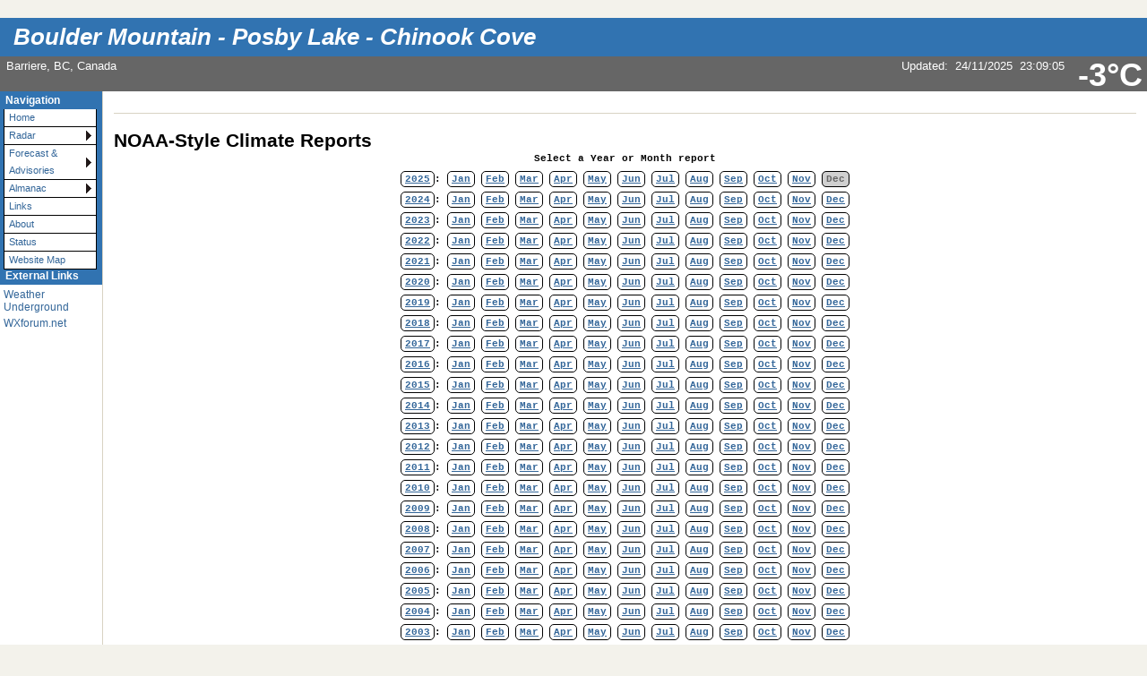

--- FILE ---
content_type: text/html; charset=ISO-8859-1
request_url: https://weather.wildfire.ca/wxnoaaclimatereports.php?yr=2002&mo=04
body_size: 6927
content:
<!DOCTYPE html PUBLIC "-//W3C//DTD XHTML 1.0 Transitional//EN"
   "http://www.w3.org/TR/xhtml1/DTD/xhtml1-transitional.dtd">
<html xmlns="http://www.w3.org/1999/xhtml">
  <head>
  <!-- Google tag (gtag.js) -->
<script async src="https://www.googletagmanager.com/gtag/js?id=G-5D7CVDEZ2F"></script>
<script>
  window.dataLayer = window.dataLayer || [];
  function gtag(){dataLayer.push(arguments);}
  gtag('js', new Date());

  gtag('config', 'G-5D7CVDEZ2F');
</script>
    <!-- ##### start AJAX mods ##### -->
    <script type="text/javascript" src="ajaxWEEWXwx.js"></script>
    <!-- AJAX updates by Ken True - http://saratoga-weather.org/wxtemplates/ -->
        <script type="text/javascript"> var usingWeeWX = true; </script>
        <script type="text/javascript" src="ajaxgizmo.js"></script>
    <script type="text/javascript"> showUV = false; </script>
    <script type="text/javascript" src="language-en.js"></script>
	<!-- language for AJAX script included -->
    <meta name="description" content="Personal weather station." />
    <meta http-equiv="Content-Type" content="text/html; charset=ISO-8859-1" />
    <link rel="stylesheet" type="text/css" href="weather-screen-blue-wide.css" media="screen" title="screen" />
    <link rel="stylesheet" type="text/css" href="weather-print-php.css" media="print" />
	<link rel="shortcut icon" href="/favicon.ico" type="image/x-icon" />
	<meta http-equiv="Pragma" content="no-cache" />
    <meta http-equiv="Cache-Control" content="no-cache" />
    <title>Boulder Mountain - Posby Lake - Chinook Cove - NOAA-Style Climate Reports</title>
<!-- begin flyout-menu.php CSS definition style='blue' -->
<style type="text/css">
/* ================================================================
This copyright notice must be untouched at all times.

The original version of this stylesheet and the associated (x)html
is available at http://www.cssplay.co.uk/menus/flyout_4level.html
Copyright (c) 2005-2007 Stu Nicholls. All rights reserved.
This stylesheet and the associated (x)html may be modified in any
way to fit your requirements.
Modified by Ken True and Mike Challis for Weather-Display/AJAX/PHP
template set.
=================================================================== */
.flyoutmenu {
font-size:90%;
}

/* remove all the bullets, borders and padding from the default list styling */
.flyoutmenu ul {
position:relative;
z-index:500;
padding:0;
margin:0;
padding-left: 4px; /* mchallis added to center links in firefox */
list-style-type:none;
width: 110px;
}

/* style the list items */
.flyoutmenu li {
color: #336699;
background:white url(./ajax-images/flyout-shade-white.gif);
/* for IE7 */
float:left;
margin:0; /* mchallis added to tighten gaps between links */
}
.flyoutmenu li.sub {background:white url(./ajax-images/flyout-sub.gif) no-repeat right center;}

/* get rid of the table */
.flyoutmenu table {position:absolute; border-collapse:collapse; top:0; left:0; z-index:100; font-size:1em;}

/* style the links */
.flyoutmenu a, .flyoutmenu a:visited {
display:block;
text-decoration:none;
line-height: 1.8em; 
width:95px; /* mchallis changed for adjusting firefox link width */
color:#336699;
padding: 0 2px 0 5px; 
border:1px solid black;
border-width:0 1px 1px 1px;
}
/* hack for IE5.5 */
         /* mchallis lowered the two width values to (101, 100)to fix IE6 links wider than menu width */
* html .flyoutmenu a, * html .flyoutmenu a:visited {width:95px; w\idth:94px;}
/* style the link hover */
* html .flyoutmenu a:hover {color:white; background:#3173B1; position:relative;}

.flyoutmenu li:hover {position:relative;}

/* For accessibility of the top level menu when tabbing */
.flyoutmenu a:active, .flyoutmenu a:focus {color:white; background:#3173B1;}

/* retain the hover colors for each sublevel IE7 and Firefox etc */
.flyoutmenu li:hover > a {color:white; background:#3173B1;}

/* hide the sub levels and give them a positon absolute so that they take up no room */
.flyoutmenu li ul {
visibility:hidden;
position:absolute;
top:-10px;
/* set up the overlap (minus the overrun) */
left:90px;
/* set up the overrun area */
padding:10px;
/* this is for IE to make it interpret the overrrun padding */
background:transparent url(./ajax-images/flyout-transparent.gif);
}

/* for browsers that understand this is all you need for the flyouts */
.flyoutmenu li:hover > ul {visibility:visible;}


/* for IE5.5 and IE6 you need to style each level hover */

/* keep the third level+ hidden when you hover on first level link */
.flyoutmenu ul a:hover ul ul{
visibility:hidden;
}
/* keep the fourth level+ hidden when you hover on second level link */
.flyoutmenu ul a:hover ul a:hover ul ul{
visibility:hidden;
}
/* keep the fifth level hidden when you hover on third level link */
.flyoutmenu ul a:hover ul a:hover ul a:hover ul ul{
visibility:hidden;
}

/* make the second level visible when hover on first level link */
.flyoutmenu ul a:hover ul {
visibility:visible;
}
/* make the third level visible when you hover over second level link */
.flyoutmenu ul a:hover ul a:hover ul{
visibility:visible;
}
/* make the fourth level visible when you hover over third level link */
.flyoutmenu ul a:hover ul a:hover ul a:hover ul {
visibility:visible;
}
/* make the fifth level visible when you hover over fourth level link */
.flyoutmenu ul a:hover ul a:hover ul a:hover ul a:hover ul {
visibility:visible;
}

</style>
<!-- end of flyout-menu.php CSS definition -->
<!-- World-ML template from http://saratoga-weather.org/wxtemplates/ -->
<!-- end of top -->
<style type="text/css">
/* default stylesheet for NOAA Style Reports ala beteljuice */
.noaa_rep_container {
    font-family: courier new,courier,monospace;
	width: 635px;
	margin: 0 auto;
}

.noaa_rep_container a, .noaa_rep_container a:link, .noaa_rep_container a:visited, .noaa_rep_container a:hover, .noaa_rep_container a:active {
    color: #000000; 
    text-decoration: none;
	background-color: white;
}

.noaa_rep_nav_container {
    font-family: lucida console, courier new, courier, monospace;
    font-size: 8pt;
    font-weight: bold;
    text-align: left;
    line-height: 2.2;
	text-align: center;
	}
	
.noaa_rep_nav {
    font-weight: bold;
    text-align: left;
    border: 1px solid #000000;
    border-radius: 5px;
    padding: 2px 4px;
	color: #666;
	background-color: #D0D0D0;
	}

a.noaa_rep_nav:hover {
	box-shadow: 0 0 7px #007EBF;
}	
	
.noaa_rep_container pre {
    color: #000000;
    font-family: monospace;
    font-size: 7.5pt;
    font-weight: normal;
    text-align: left;
    border: 1px solid #000000;
    border-radius: 10px 10px 10px 10px;
    padding: 20px 0px 25px 20px;
	background-color: #f9f8EB;
}
</style>
</head>
<body>
<div id="page"><!-- page wrapper -->
<!-- header -->
    <div id="header">
      <h1 class="headerTitle">
        <a href="index.php" title="Browse to homepage">Boulder Mountain - Posby Lake - Chinook Cove</a>
      </h1>	
	  <div class="headerTemp">
	    <span class="doNotPrint">
 		  <span class="ajax" id="ajaxbigtemp">-3&deg;C		  </span>
		</span>
 	  </div>

      <div class="subHeader">
        Barriere, BC, Canada		      </div>
      <div class="subHeaderRight">
	  <!-- Lang='en' -->
<!-- ajax-gizmo.php V1.15 - 27-Dec-2022 - Multilingual -->
<div class="ajaxgizmo">
   <div class="doNotPrint">
	  <!-- ##### start of AJAX gizmo ##### -->
	    <noscript>[Enable JavaScript for live updates]&nbsp;</noscript>
	    <span class="ajax" id="gizmoindicator">Updated</span>:&nbsp;
		<span class="ajax" id="gizmodate">24/11/2025 23:05</span>&nbsp; 
		<span class="ajax" id="gizmotime"></span>
		
	  <br/>&nbsp;<img src="./ajax-images/spacer.gif" height="14" width="1" alt=" " />
		<span class="ajaxcontent0" style="display: none">
		  <span class="ajax" id="gizmocurrentcond">Overcast</span>
		</span>
		<span class="ajaxcontent1" style="display: none">Temperature: 
			<span class="ajax" id="gizmotemp">-3.3&deg;C</span>
            
	        <span class="ajax" id="gizmotemparrow"><img src="./ajax-images/rising.gif" alt="Warmer 0.8&deg;C than last hour." title="Warmer 0.8&deg;C than last hour." width="7" height="8" style="border: 0; margin: 1px 3px;" />			</span>&nbsp;
			<span class="ajax" id="gizmotemprate">0.8&deg;C</span>/hr		</span>
		<span class="ajaxcontent2" style="display: none">Humidity: 
		  <span class="ajax" id="gizmohumidity">93</span>%&nbsp;		</span>
		<span class="ajaxcontent3" style="display: none">Dew Point: 
		  <span class="ajax" id="gizmodew">-4.2&deg;C</span><img src="./ajax-images/rising.gif" alt="Increased 0.7&deg;C since last hour." title="Increased 0.7&deg;C since last hour." width="7" height="8" style="border: 0; margin: 1px 3px;" />		</span>
		<span class="ajaxcontent4" style="display: none">Wind: 
	    	<span class="ajax" id="gizmowindicon"></span> 
			<span class="ajax" id="gizmowinddir">N</span>&nbsp; 
			<span class="ajax" id="gizmowind">0 km/h</span>
		</span>
		<span class="ajaxcontent5" style="display: none">Gust: 
  			<span class="ajax" id="gizmogust">0 km/h</span>
		</span>
		<span class="ajaxcontent6" style="display: none">Barometer: 
    		<span class="ajax" id="gizmobaro">1033.7  hPa</span><img src="./ajax-images/rising.gif" alt="Rising 0.4  hPa/hr" title="Rising 0.4  hPa/hr" width="7" height="8" style="border: 0; margin: 1px 3px;" />&nbsp;
             <span class="ajax" id="gizmobarotrendtext">Steady</span>			
		</span> 
		<span class="ajaxcontent7" style="display: none">Rain Today: 
    		<span class="ajax" id="gizmorain">0.0 mm</span>
		</span>
		<span class="ajaxcontent8" style="display: none">UV Index: 
           <span class="ajax" id="gizmouv"></span>&nbsp;
		   <span style="color: #ffffff">
	         <span class="ajax" id="gizmouvword">None</span>
		   </span>
		</span>
	  </div>
	  <!-- ##### end of AJAX gizmo  ##### -->

</div>
<!-- end of ajax-gizmo.php -->
	  </div><!-- end subHeaderRight -->
</div>
<!-- end of header -->	
<!-- menubar -->
<div class="doNotPrint">
      <div class="leftSideBar">
        <p class="sideBarTitle">Navigation</p>
<div class="flyoutmenu">
<!-- begin generated flyout menu -->
<!-- flyout-menu.php (ML) Version 1.10 - 27-Dec-2022 -->
<!-- by Ken True - webmaster[at]saratoga-weather.org and -->
<!-- by Mike Challis - webmaster[at]642weather.com  -->
<!-- Adapted from Stu Nicholl's CSS/XHTML at http://www.cssplay.co.uk/menus/flyout_4level.html -->
<!-- script available at http://saratoga-weather.org/scripts-CSSmenu.php#flyout -->
<!-- using 
Array
(
    [NAME] => blue
    [SHADE_IMAGE] => flyout-shade-white.gif
    [BORDER_COLOR] => black
    [LINK_COLOR] => #336699
    [LINK_BACKGROUND] => white
    [HOVER_COLOR] => white
    [HOVER_BACKGROUND] => #3173B1
)
 -->
<!-- using ./flyout-menu.xml for XML, doTrans=1 -->
<ul>
  <li><a href="wxindex.php" title="Home Page">Home</a></li>
  <!-- not used with WEEWX <li><a href="wxmesonet.php" title="Local Weather Exchange Stations">Mesonet</a></li> -->
  <li class="sub"><a href="#">Radar<!--[if gte IE 7]><!--></a><!--<![endif]-->
    <!--[if lte IE 6]><table><tr><td><![endif]-->
    <ul>
    <li><a href="wxradar.php" title="Radar">Local Radar</a></li>
    </ul>
    <!--[if lte IE 6]></td></tr></table></a><![endif]-->
  </li>
  <li class="sub"><a href="#" title="Weather outlook">Forecast &amp; Advisories<!--[if gte IE 7]><!--></a><!--<![endif]-->
    <!--[if lte IE 6]><table><tr><td><![endif]-->
    <ul>
    <li><a href="wxforecast.php">Forecast details</a></li>
    <li><a href="wxadvisory.php">Advisories</a></li>
    <li><a href="wxeclightning.php" title="Lightning Advisory Map from Environment Canada">Lightning Advisory</a></li>
    <li><a href="wxsimforecast.php">WXSIM Forecast details</a></li>
    <li><a href="wxuvforecast.php">UV Index Forecast</a></li>
    </ul>
    <!--[if lte IE 6]></td></tr></table></a><![endif]-->
  </li>
  <li class="sub"><a href="#" title="Trends, Sun/Moon, Earthquakes">Almanac<!--[if gte IE 7]><!--></a><!--<![endif]-->
    <!--[if lte IE 6]><table><tr><td><![endif]-->
    <ul>
    <li><a href="wxtrends.php">Weather Trends</a></li>
    <li><a href="wxgraphs.php">Station Graphs</a></li>
    <!-- not used with WEEWX <li><a href="wxstationrecords.php">Station Records</a></li> -->
    <!-- not used with WEEWX <li><a href="wxjournal.php">Station Journal</a></li> -->
    <!-- not used with WEEWX <li><a href="wxrecent.php">Recent Weather Summary</a></li> -->
    <!-- not used with WEEWX <li><a href="wxthismonth.php">Summary This Month</a></li> -->
    <!-- not used with WEEWX <li><a href="wxyearoveryear.php">Summary Year over Year</a></li> -->
    <!-- not used with WEEWX <li><a href="wxhistory.php">Station Monthly Reports</a></li> -->
    <li><a href="wxnoaaclimatereports.php">NOAA reports</a></li>
    <li><a href="wxastronomy.php">Sun/Moon Almanac</a></li>
    <li><a href="wxquake.php">Earthquake activity</a></li>
    <li><a href="wxmetar.php">Nearby METAR Reports</a></li>
    </ul>
    <!--[if lte IE 6]></td></tr></table></a><![endif]-->
  </li>
  <li><a href="wxlinks.php">Links</a></li>
  <li><a href="wxabout.php">About</a></li>
  <li><a href="wxstatus.php" title="Status of weather software">Status</a></li>
  <li><a href="wxsitemap.php">Website Map</a></li>
</ul>
<!-- end generated flyout menu -->
</div>
<!-- external links -->
<p class="sideBarTitle">External Links</p>
<ul>
   <li><a href="http://www.wunderground.com/" title="Weather Underground">Weather Underground</a></li>
   <li><a href="http://www.wxforum.net/" title="WXForum">WXforum.net</a></li>
</ul>
<!-- end external links -->
      </div><!-- end leftSidebar -->
</div><!-- end doNotPrint -->	
<!-- end of menubar -->

<div id="main-copy">
  
	<h1>NOAA-Style Climate Reports</h1>
    
    <!-- include-noaa-reports.php - Version 2.10 - 18-Feb-2023 -->
<!-- parms: yr='2002' mo='04' -->
<!-- now='2025'-'11' prior='2025'-'10' -->
<!-- Naming='WEEWX' thisYearFile='./NOAA/NOAA-2025.txt' thisMonthFile='./NOAA/NOAA-2025-11.txt' -->
<!-- first_year='2000' last_year='2025' now_year='2025' -->
<div class="noaa_rep_container">
	<div class="noaa_rep_nav_container">
Select a Year or Month report<br />
<a href="/wxnoaaclimatereports.php?yr=2025" class="noaa_rep_nav"><b>2025</b></a>: <a href="/wxnoaaclimatereports.php?yr=2025&amp;mo=01" class="noaa_rep_nav"><b>Jan</b></a> <a href="/wxnoaaclimatereports.php?yr=2025&amp;mo=02" class="noaa_rep_nav"><b>Feb</b></a> <a href="/wxnoaaclimatereports.php?yr=2025&amp;mo=03" class="noaa_rep_nav"><b>Mar</b></a> <a href="/wxnoaaclimatereports.php?yr=2025&amp;mo=04" class="noaa_rep_nav"><b>Apr</b></a> <a href="/wxnoaaclimatereports.php?yr=2025&amp;mo=05" class="noaa_rep_nav"><b>May</b></a> <a href="/wxnoaaclimatereports.php?yr=2025&amp;mo=06" class="noaa_rep_nav"><b>Jun</b></a> <a href="/wxnoaaclimatereports.php?yr=2025&amp;mo=07" class="noaa_rep_nav"><b>Jul</b></a> <a href="/wxnoaaclimatereports.php?yr=2025&amp;mo=08" class="noaa_rep_nav"><b>Aug</b></a> <a href="/wxnoaaclimatereports.php?yr=2025&amp;mo=09" class="noaa_rep_nav"><b>Sep</b></a> <a href="/wxnoaaclimatereports.php?yr=2025&amp;mo=10" class="noaa_rep_nav"><b>Oct</b></a> <a href="/wxnoaaclimatereports.php?yr=2025&amp;mo=11" class="noaa_rep_nav"><b>Nov</b></a> <span class="noaa_rep_nav"><b>Dec</b></span>
<br />
<a href="/wxnoaaclimatereports.php?yr=2024" class="noaa_rep_nav"><b>2024</b></a>: <a href="/wxnoaaclimatereports.php?yr=2024&amp;mo=01" class="noaa_rep_nav"><b>Jan</b></a> <a href="/wxnoaaclimatereports.php?yr=2024&amp;mo=02" class="noaa_rep_nav"><b>Feb</b></a> <a href="/wxnoaaclimatereports.php?yr=2024&amp;mo=03" class="noaa_rep_nav"><b>Mar</b></a> <a href="/wxnoaaclimatereports.php?yr=2024&amp;mo=04" class="noaa_rep_nav"><b>Apr</b></a> <a href="/wxnoaaclimatereports.php?yr=2024&amp;mo=05" class="noaa_rep_nav"><b>May</b></a> <a href="/wxnoaaclimatereports.php?yr=2024&amp;mo=06" class="noaa_rep_nav"><b>Jun</b></a> <a href="/wxnoaaclimatereports.php?yr=2024&amp;mo=07" class="noaa_rep_nav"><b>Jul</b></a> <a href="/wxnoaaclimatereports.php?yr=2024&amp;mo=08" class="noaa_rep_nav"><b>Aug</b></a> <a href="/wxnoaaclimatereports.php?yr=2024&amp;mo=09" class="noaa_rep_nav"><b>Sep</b></a> <a href="/wxnoaaclimatereports.php?yr=2024&amp;mo=10" class="noaa_rep_nav"><b>Oct</b></a> <a href="/wxnoaaclimatereports.php?yr=2024&amp;mo=11" class="noaa_rep_nav"><b>Nov</b></a> <a href="/wxnoaaclimatereports.php?yr=2024&amp;mo=12" class="noaa_rep_nav"><b>Dec</b></a>
<br />
<a href="/wxnoaaclimatereports.php?yr=2023" class="noaa_rep_nav"><b>2023</b></a>: <a href="/wxnoaaclimatereports.php?yr=2023&amp;mo=01" class="noaa_rep_nav"><b>Jan</b></a> <a href="/wxnoaaclimatereports.php?yr=2023&amp;mo=02" class="noaa_rep_nav"><b>Feb</b></a> <a href="/wxnoaaclimatereports.php?yr=2023&amp;mo=03" class="noaa_rep_nav"><b>Mar</b></a> <a href="/wxnoaaclimatereports.php?yr=2023&amp;mo=04" class="noaa_rep_nav"><b>Apr</b></a> <a href="/wxnoaaclimatereports.php?yr=2023&amp;mo=05" class="noaa_rep_nav"><b>May</b></a> <a href="/wxnoaaclimatereports.php?yr=2023&amp;mo=06" class="noaa_rep_nav"><b>Jun</b></a> <a href="/wxnoaaclimatereports.php?yr=2023&amp;mo=07" class="noaa_rep_nav"><b>Jul</b></a> <a href="/wxnoaaclimatereports.php?yr=2023&amp;mo=08" class="noaa_rep_nav"><b>Aug</b></a> <a href="/wxnoaaclimatereports.php?yr=2023&amp;mo=09" class="noaa_rep_nav"><b>Sep</b></a> <a href="/wxnoaaclimatereports.php?yr=2023&amp;mo=10" class="noaa_rep_nav"><b>Oct</b></a> <a href="/wxnoaaclimatereports.php?yr=2023&amp;mo=11" class="noaa_rep_nav"><b>Nov</b></a> <a href="/wxnoaaclimatereports.php?yr=2023&amp;mo=12" class="noaa_rep_nav"><b>Dec</b></a>
<br />
<a href="/wxnoaaclimatereports.php?yr=2022" class="noaa_rep_nav"><b>2022</b></a>: <a href="/wxnoaaclimatereports.php?yr=2022&amp;mo=01" class="noaa_rep_nav"><b>Jan</b></a> <a href="/wxnoaaclimatereports.php?yr=2022&amp;mo=02" class="noaa_rep_nav"><b>Feb</b></a> <a href="/wxnoaaclimatereports.php?yr=2022&amp;mo=03" class="noaa_rep_nav"><b>Mar</b></a> <a href="/wxnoaaclimatereports.php?yr=2022&amp;mo=04" class="noaa_rep_nav"><b>Apr</b></a> <a href="/wxnoaaclimatereports.php?yr=2022&amp;mo=05" class="noaa_rep_nav"><b>May</b></a> <a href="/wxnoaaclimatereports.php?yr=2022&amp;mo=06" class="noaa_rep_nav"><b>Jun</b></a> <a href="/wxnoaaclimatereports.php?yr=2022&amp;mo=07" class="noaa_rep_nav"><b>Jul</b></a> <a href="/wxnoaaclimatereports.php?yr=2022&amp;mo=08" class="noaa_rep_nav"><b>Aug</b></a> <a href="/wxnoaaclimatereports.php?yr=2022&amp;mo=09" class="noaa_rep_nav"><b>Sep</b></a> <a href="/wxnoaaclimatereports.php?yr=2022&amp;mo=10" class="noaa_rep_nav"><b>Oct</b></a> <a href="/wxnoaaclimatereports.php?yr=2022&amp;mo=11" class="noaa_rep_nav"><b>Nov</b></a> <a href="/wxnoaaclimatereports.php?yr=2022&amp;mo=12" class="noaa_rep_nav"><b>Dec</b></a>
<br />
<a href="/wxnoaaclimatereports.php?yr=2021" class="noaa_rep_nav"><b>2021</b></a>: <a href="/wxnoaaclimatereports.php?yr=2021&amp;mo=01" class="noaa_rep_nav"><b>Jan</b></a> <a href="/wxnoaaclimatereports.php?yr=2021&amp;mo=02" class="noaa_rep_nav"><b>Feb</b></a> <a href="/wxnoaaclimatereports.php?yr=2021&amp;mo=03" class="noaa_rep_nav"><b>Mar</b></a> <a href="/wxnoaaclimatereports.php?yr=2021&amp;mo=04" class="noaa_rep_nav"><b>Apr</b></a> <a href="/wxnoaaclimatereports.php?yr=2021&amp;mo=05" class="noaa_rep_nav"><b>May</b></a> <a href="/wxnoaaclimatereports.php?yr=2021&amp;mo=06" class="noaa_rep_nav"><b>Jun</b></a> <a href="/wxnoaaclimatereports.php?yr=2021&amp;mo=07" class="noaa_rep_nav"><b>Jul</b></a> <a href="/wxnoaaclimatereports.php?yr=2021&amp;mo=08" class="noaa_rep_nav"><b>Aug</b></a> <a href="/wxnoaaclimatereports.php?yr=2021&amp;mo=09" class="noaa_rep_nav"><b>Sep</b></a> <a href="/wxnoaaclimatereports.php?yr=2021&amp;mo=10" class="noaa_rep_nav"><b>Oct</b></a> <a href="/wxnoaaclimatereports.php?yr=2021&amp;mo=11" class="noaa_rep_nav"><b>Nov</b></a> <a href="/wxnoaaclimatereports.php?yr=2021&amp;mo=12" class="noaa_rep_nav"><b>Dec</b></a>
<br />
<a href="/wxnoaaclimatereports.php?yr=2020" class="noaa_rep_nav"><b>2020</b></a>: <a href="/wxnoaaclimatereports.php?yr=2020&amp;mo=01" class="noaa_rep_nav"><b>Jan</b></a> <a href="/wxnoaaclimatereports.php?yr=2020&amp;mo=02" class="noaa_rep_nav"><b>Feb</b></a> <a href="/wxnoaaclimatereports.php?yr=2020&amp;mo=03" class="noaa_rep_nav"><b>Mar</b></a> <a href="/wxnoaaclimatereports.php?yr=2020&amp;mo=04" class="noaa_rep_nav"><b>Apr</b></a> <a href="/wxnoaaclimatereports.php?yr=2020&amp;mo=05" class="noaa_rep_nav"><b>May</b></a> <a href="/wxnoaaclimatereports.php?yr=2020&amp;mo=06" class="noaa_rep_nav"><b>Jun</b></a> <a href="/wxnoaaclimatereports.php?yr=2020&amp;mo=07" class="noaa_rep_nav"><b>Jul</b></a> <a href="/wxnoaaclimatereports.php?yr=2020&amp;mo=08" class="noaa_rep_nav"><b>Aug</b></a> <a href="/wxnoaaclimatereports.php?yr=2020&amp;mo=09" class="noaa_rep_nav"><b>Sep</b></a> <a href="/wxnoaaclimatereports.php?yr=2020&amp;mo=10" class="noaa_rep_nav"><b>Oct</b></a> <a href="/wxnoaaclimatereports.php?yr=2020&amp;mo=11" class="noaa_rep_nav"><b>Nov</b></a> <a href="/wxnoaaclimatereports.php?yr=2020&amp;mo=12" class="noaa_rep_nav"><b>Dec</b></a>
<br />
<a href="/wxnoaaclimatereports.php?yr=2019" class="noaa_rep_nav"><b>2019</b></a>: <a href="/wxnoaaclimatereports.php?yr=2019&amp;mo=01" class="noaa_rep_nav"><b>Jan</b></a> <a href="/wxnoaaclimatereports.php?yr=2019&amp;mo=02" class="noaa_rep_nav"><b>Feb</b></a> <a href="/wxnoaaclimatereports.php?yr=2019&amp;mo=03" class="noaa_rep_nav"><b>Mar</b></a> <a href="/wxnoaaclimatereports.php?yr=2019&amp;mo=04" class="noaa_rep_nav"><b>Apr</b></a> <a href="/wxnoaaclimatereports.php?yr=2019&amp;mo=05" class="noaa_rep_nav"><b>May</b></a> <a href="/wxnoaaclimatereports.php?yr=2019&amp;mo=06" class="noaa_rep_nav"><b>Jun</b></a> <a href="/wxnoaaclimatereports.php?yr=2019&amp;mo=07" class="noaa_rep_nav"><b>Jul</b></a> <a href="/wxnoaaclimatereports.php?yr=2019&amp;mo=08" class="noaa_rep_nav"><b>Aug</b></a> <a href="/wxnoaaclimatereports.php?yr=2019&amp;mo=09" class="noaa_rep_nav"><b>Sep</b></a> <a href="/wxnoaaclimatereports.php?yr=2019&amp;mo=10" class="noaa_rep_nav"><b>Oct</b></a> <a href="/wxnoaaclimatereports.php?yr=2019&amp;mo=11" class="noaa_rep_nav"><b>Nov</b></a> <a href="/wxnoaaclimatereports.php?yr=2019&amp;mo=12" class="noaa_rep_nav"><b>Dec</b></a>
<br />
<a href="/wxnoaaclimatereports.php?yr=2018" class="noaa_rep_nav"><b>2018</b></a>: <a href="/wxnoaaclimatereports.php?yr=2018&amp;mo=01" class="noaa_rep_nav"><b>Jan</b></a> <a href="/wxnoaaclimatereports.php?yr=2018&amp;mo=02" class="noaa_rep_nav"><b>Feb</b></a> <a href="/wxnoaaclimatereports.php?yr=2018&amp;mo=03" class="noaa_rep_nav"><b>Mar</b></a> <a href="/wxnoaaclimatereports.php?yr=2018&amp;mo=04" class="noaa_rep_nav"><b>Apr</b></a> <a href="/wxnoaaclimatereports.php?yr=2018&amp;mo=05" class="noaa_rep_nav"><b>May</b></a> <a href="/wxnoaaclimatereports.php?yr=2018&amp;mo=06" class="noaa_rep_nav"><b>Jun</b></a> <a href="/wxnoaaclimatereports.php?yr=2018&amp;mo=07" class="noaa_rep_nav"><b>Jul</b></a> <a href="/wxnoaaclimatereports.php?yr=2018&amp;mo=08" class="noaa_rep_nav"><b>Aug</b></a> <a href="/wxnoaaclimatereports.php?yr=2018&amp;mo=09" class="noaa_rep_nav"><b>Sep</b></a> <a href="/wxnoaaclimatereports.php?yr=2018&amp;mo=10" class="noaa_rep_nav"><b>Oct</b></a> <a href="/wxnoaaclimatereports.php?yr=2018&amp;mo=11" class="noaa_rep_nav"><b>Nov</b></a> <a href="/wxnoaaclimatereports.php?yr=2018&amp;mo=12" class="noaa_rep_nav"><b>Dec</b></a>
<br />
<a href="/wxnoaaclimatereports.php?yr=2017" class="noaa_rep_nav"><b>2017</b></a>: <a href="/wxnoaaclimatereports.php?yr=2017&amp;mo=01" class="noaa_rep_nav"><b>Jan</b></a> <a href="/wxnoaaclimatereports.php?yr=2017&amp;mo=02" class="noaa_rep_nav"><b>Feb</b></a> <a href="/wxnoaaclimatereports.php?yr=2017&amp;mo=03" class="noaa_rep_nav"><b>Mar</b></a> <a href="/wxnoaaclimatereports.php?yr=2017&amp;mo=04" class="noaa_rep_nav"><b>Apr</b></a> <a href="/wxnoaaclimatereports.php?yr=2017&amp;mo=05" class="noaa_rep_nav"><b>May</b></a> <a href="/wxnoaaclimatereports.php?yr=2017&amp;mo=06" class="noaa_rep_nav"><b>Jun</b></a> <a href="/wxnoaaclimatereports.php?yr=2017&amp;mo=07" class="noaa_rep_nav"><b>Jul</b></a> <a href="/wxnoaaclimatereports.php?yr=2017&amp;mo=08" class="noaa_rep_nav"><b>Aug</b></a> <a href="/wxnoaaclimatereports.php?yr=2017&amp;mo=09" class="noaa_rep_nav"><b>Sep</b></a> <a href="/wxnoaaclimatereports.php?yr=2017&amp;mo=10" class="noaa_rep_nav"><b>Oct</b></a> <a href="/wxnoaaclimatereports.php?yr=2017&amp;mo=11" class="noaa_rep_nav"><b>Nov</b></a> <a href="/wxnoaaclimatereports.php?yr=2017&amp;mo=12" class="noaa_rep_nav"><b>Dec</b></a>
<br />
<a href="/wxnoaaclimatereports.php?yr=2016" class="noaa_rep_nav"><b>2016</b></a>: <a href="/wxnoaaclimatereports.php?yr=2016&amp;mo=01" class="noaa_rep_nav"><b>Jan</b></a> <a href="/wxnoaaclimatereports.php?yr=2016&amp;mo=02" class="noaa_rep_nav"><b>Feb</b></a> <a href="/wxnoaaclimatereports.php?yr=2016&amp;mo=03" class="noaa_rep_nav"><b>Mar</b></a> <a href="/wxnoaaclimatereports.php?yr=2016&amp;mo=04" class="noaa_rep_nav"><b>Apr</b></a> <a href="/wxnoaaclimatereports.php?yr=2016&amp;mo=05" class="noaa_rep_nav"><b>May</b></a> <a href="/wxnoaaclimatereports.php?yr=2016&amp;mo=06" class="noaa_rep_nav"><b>Jun</b></a> <a href="/wxnoaaclimatereports.php?yr=2016&amp;mo=07" class="noaa_rep_nav"><b>Jul</b></a> <a href="/wxnoaaclimatereports.php?yr=2016&amp;mo=08" class="noaa_rep_nav"><b>Aug</b></a> <a href="/wxnoaaclimatereports.php?yr=2016&amp;mo=09" class="noaa_rep_nav"><b>Sep</b></a> <a href="/wxnoaaclimatereports.php?yr=2016&amp;mo=10" class="noaa_rep_nav"><b>Oct</b></a> <a href="/wxnoaaclimatereports.php?yr=2016&amp;mo=11" class="noaa_rep_nav"><b>Nov</b></a> <a href="/wxnoaaclimatereports.php?yr=2016&amp;mo=12" class="noaa_rep_nav"><b>Dec</b></a>
<br />
<a href="/wxnoaaclimatereports.php?yr=2015" class="noaa_rep_nav"><b>2015</b></a>: <a href="/wxnoaaclimatereports.php?yr=2015&amp;mo=01" class="noaa_rep_nav"><b>Jan</b></a> <a href="/wxnoaaclimatereports.php?yr=2015&amp;mo=02" class="noaa_rep_nav"><b>Feb</b></a> <a href="/wxnoaaclimatereports.php?yr=2015&amp;mo=03" class="noaa_rep_nav"><b>Mar</b></a> <a href="/wxnoaaclimatereports.php?yr=2015&amp;mo=04" class="noaa_rep_nav"><b>Apr</b></a> <a href="/wxnoaaclimatereports.php?yr=2015&amp;mo=05" class="noaa_rep_nav"><b>May</b></a> <a href="/wxnoaaclimatereports.php?yr=2015&amp;mo=06" class="noaa_rep_nav"><b>Jun</b></a> <a href="/wxnoaaclimatereports.php?yr=2015&amp;mo=07" class="noaa_rep_nav"><b>Jul</b></a> <a href="/wxnoaaclimatereports.php?yr=2015&amp;mo=08" class="noaa_rep_nav"><b>Aug</b></a> <a href="/wxnoaaclimatereports.php?yr=2015&amp;mo=09" class="noaa_rep_nav"><b>Sep</b></a> <a href="/wxnoaaclimatereports.php?yr=2015&amp;mo=10" class="noaa_rep_nav"><b>Oct</b></a> <a href="/wxnoaaclimatereports.php?yr=2015&amp;mo=11" class="noaa_rep_nav"><b>Nov</b></a> <a href="/wxnoaaclimatereports.php?yr=2015&amp;mo=12" class="noaa_rep_nav"><b>Dec</b></a>
<br />
<a href="/wxnoaaclimatereports.php?yr=2014" class="noaa_rep_nav"><b>2014</b></a>: <a href="/wxnoaaclimatereports.php?yr=2014&amp;mo=01" class="noaa_rep_nav"><b>Jan</b></a> <a href="/wxnoaaclimatereports.php?yr=2014&amp;mo=02" class="noaa_rep_nav"><b>Feb</b></a> <a href="/wxnoaaclimatereports.php?yr=2014&amp;mo=03" class="noaa_rep_nav"><b>Mar</b></a> <a href="/wxnoaaclimatereports.php?yr=2014&amp;mo=04" class="noaa_rep_nav"><b>Apr</b></a> <a href="/wxnoaaclimatereports.php?yr=2014&amp;mo=05" class="noaa_rep_nav"><b>May</b></a> <a href="/wxnoaaclimatereports.php?yr=2014&amp;mo=06" class="noaa_rep_nav"><b>Jun</b></a> <a href="/wxnoaaclimatereports.php?yr=2014&amp;mo=07" class="noaa_rep_nav"><b>Jul</b></a> <a href="/wxnoaaclimatereports.php?yr=2014&amp;mo=08" class="noaa_rep_nav"><b>Aug</b></a> <a href="/wxnoaaclimatereports.php?yr=2014&amp;mo=09" class="noaa_rep_nav"><b>Sep</b></a> <a href="/wxnoaaclimatereports.php?yr=2014&amp;mo=10" class="noaa_rep_nav"><b>Oct</b></a> <a href="/wxnoaaclimatereports.php?yr=2014&amp;mo=11" class="noaa_rep_nav"><b>Nov</b></a> <a href="/wxnoaaclimatereports.php?yr=2014&amp;mo=12" class="noaa_rep_nav"><b>Dec</b></a>
<br />
<a href="/wxnoaaclimatereports.php?yr=2013" class="noaa_rep_nav"><b>2013</b></a>: <a href="/wxnoaaclimatereports.php?yr=2013&amp;mo=01" class="noaa_rep_nav"><b>Jan</b></a> <a href="/wxnoaaclimatereports.php?yr=2013&amp;mo=02" class="noaa_rep_nav"><b>Feb</b></a> <a href="/wxnoaaclimatereports.php?yr=2013&amp;mo=03" class="noaa_rep_nav"><b>Mar</b></a> <a href="/wxnoaaclimatereports.php?yr=2013&amp;mo=04" class="noaa_rep_nav"><b>Apr</b></a> <a href="/wxnoaaclimatereports.php?yr=2013&amp;mo=05" class="noaa_rep_nav"><b>May</b></a> <a href="/wxnoaaclimatereports.php?yr=2013&amp;mo=06" class="noaa_rep_nav"><b>Jun</b></a> <a href="/wxnoaaclimatereports.php?yr=2013&amp;mo=07" class="noaa_rep_nav"><b>Jul</b></a> <a href="/wxnoaaclimatereports.php?yr=2013&amp;mo=08" class="noaa_rep_nav"><b>Aug</b></a> <a href="/wxnoaaclimatereports.php?yr=2013&amp;mo=09" class="noaa_rep_nav"><b>Sep</b></a> <a href="/wxnoaaclimatereports.php?yr=2013&amp;mo=10" class="noaa_rep_nav"><b>Oct</b></a> <a href="/wxnoaaclimatereports.php?yr=2013&amp;mo=11" class="noaa_rep_nav"><b>Nov</b></a> <a href="/wxnoaaclimatereports.php?yr=2013&amp;mo=12" class="noaa_rep_nav"><b>Dec</b></a>
<br />
<a href="/wxnoaaclimatereports.php?yr=2012" class="noaa_rep_nav"><b>2012</b></a>: <a href="/wxnoaaclimatereports.php?yr=2012&amp;mo=01" class="noaa_rep_nav"><b>Jan</b></a> <a href="/wxnoaaclimatereports.php?yr=2012&amp;mo=02" class="noaa_rep_nav"><b>Feb</b></a> <a href="/wxnoaaclimatereports.php?yr=2012&amp;mo=03" class="noaa_rep_nav"><b>Mar</b></a> <a href="/wxnoaaclimatereports.php?yr=2012&amp;mo=04" class="noaa_rep_nav"><b>Apr</b></a> <a href="/wxnoaaclimatereports.php?yr=2012&amp;mo=05" class="noaa_rep_nav"><b>May</b></a> <a href="/wxnoaaclimatereports.php?yr=2012&amp;mo=06" class="noaa_rep_nav"><b>Jun</b></a> <a href="/wxnoaaclimatereports.php?yr=2012&amp;mo=07" class="noaa_rep_nav"><b>Jul</b></a> <a href="/wxnoaaclimatereports.php?yr=2012&amp;mo=08" class="noaa_rep_nav"><b>Aug</b></a> <a href="/wxnoaaclimatereports.php?yr=2012&amp;mo=09" class="noaa_rep_nav"><b>Sep</b></a> <a href="/wxnoaaclimatereports.php?yr=2012&amp;mo=10" class="noaa_rep_nav"><b>Oct</b></a> <a href="/wxnoaaclimatereports.php?yr=2012&amp;mo=11" class="noaa_rep_nav"><b>Nov</b></a> <a href="/wxnoaaclimatereports.php?yr=2012&amp;mo=12" class="noaa_rep_nav"><b>Dec</b></a>
<br />
<a href="/wxnoaaclimatereports.php?yr=2011" class="noaa_rep_nav"><b>2011</b></a>: <a href="/wxnoaaclimatereports.php?yr=2011&amp;mo=01" class="noaa_rep_nav"><b>Jan</b></a> <a href="/wxnoaaclimatereports.php?yr=2011&amp;mo=02" class="noaa_rep_nav"><b>Feb</b></a> <a href="/wxnoaaclimatereports.php?yr=2011&amp;mo=03" class="noaa_rep_nav"><b>Mar</b></a> <a href="/wxnoaaclimatereports.php?yr=2011&amp;mo=04" class="noaa_rep_nav"><b>Apr</b></a> <a href="/wxnoaaclimatereports.php?yr=2011&amp;mo=05" class="noaa_rep_nav"><b>May</b></a> <a href="/wxnoaaclimatereports.php?yr=2011&amp;mo=06" class="noaa_rep_nav"><b>Jun</b></a> <a href="/wxnoaaclimatereports.php?yr=2011&amp;mo=07" class="noaa_rep_nav"><b>Jul</b></a> <a href="/wxnoaaclimatereports.php?yr=2011&amp;mo=08" class="noaa_rep_nav"><b>Aug</b></a> <a href="/wxnoaaclimatereports.php?yr=2011&amp;mo=09" class="noaa_rep_nav"><b>Sep</b></a> <a href="/wxnoaaclimatereports.php?yr=2011&amp;mo=10" class="noaa_rep_nav"><b>Oct</b></a> <a href="/wxnoaaclimatereports.php?yr=2011&amp;mo=11" class="noaa_rep_nav"><b>Nov</b></a> <a href="/wxnoaaclimatereports.php?yr=2011&amp;mo=12" class="noaa_rep_nav"><b>Dec</b></a>
<br />
<a href="/wxnoaaclimatereports.php?yr=2010" class="noaa_rep_nav"><b>2010</b></a>: <a href="/wxnoaaclimatereports.php?yr=2010&amp;mo=01" class="noaa_rep_nav"><b>Jan</b></a> <a href="/wxnoaaclimatereports.php?yr=2010&amp;mo=02" class="noaa_rep_nav"><b>Feb</b></a> <a href="/wxnoaaclimatereports.php?yr=2010&amp;mo=03" class="noaa_rep_nav"><b>Mar</b></a> <a href="/wxnoaaclimatereports.php?yr=2010&amp;mo=04" class="noaa_rep_nav"><b>Apr</b></a> <a href="/wxnoaaclimatereports.php?yr=2010&amp;mo=05" class="noaa_rep_nav"><b>May</b></a> <a href="/wxnoaaclimatereports.php?yr=2010&amp;mo=06" class="noaa_rep_nav"><b>Jun</b></a> <a href="/wxnoaaclimatereports.php?yr=2010&amp;mo=07" class="noaa_rep_nav"><b>Jul</b></a> <a href="/wxnoaaclimatereports.php?yr=2010&amp;mo=08" class="noaa_rep_nav"><b>Aug</b></a> <a href="/wxnoaaclimatereports.php?yr=2010&amp;mo=09" class="noaa_rep_nav"><b>Sep</b></a> <a href="/wxnoaaclimatereports.php?yr=2010&amp;mo=10" class="noaa_rep_nav"><b>Oct</b></a> <a href="/wxnoaaclimatereports.php?yr=2010&amp;mo=11" class="noaa_rep_nav"><b>Nov</b></a> <a href="/wxnoaaclimatereports.php?yr=2010&amp;mo=12" class="noaa_rep_nav"><b>Dec</b></a>
<br />
<a href="/wxnoaaclimatereports.php?yr=2009" class="noaa_rep_nav"><b>2009</b></a>: <a href="/wxnoaaclimatereports.php?yr=2009&amp;mo=01" class="noaa_rep_nav"><b>Jan</b></a> <a href="/wxnoaaclimatereports.php?yr=2009&amp;mo=02" class="noaa_rep_nav"><b>Feb</b></a> <a href="/wxnoaaclimatereports.php?yr=2009&amp;mo=03" class="noaa_rep_nav"><b>Mar</b></a> <a href="/wxnoaaclimatereports.php?yr=2009&amp;mo=04" class="noaa_rep_nav"><b>Apr</b></a> <a href="/wxnoaaclimatereports.php?yr=2009&amp;mo=05" class="noaa_rep_nav"><b>May</b></a> <a href="/wxnoaaclimatereports.php?yr=2009&amp;mo=06" class="noaa_rep_nav"><b>Jun</b></a> <a href="/wxnoaaclimatereports.php?yr=2009&amp;mo=07" class="noaa_rep_nav"><b>Jul</b></a> <a href="/wxnoaaclimatereports.php?yr=2009&amp;mo=08" class="noaa_rep_nav"><b>Aug</b></a> <a href="/wxnoaaclimatereports.php?yr=2009&amp;mo=09" class="noaa_rep_nav"><b>Sep</b></a> <a href="/wxnoaaclimatereports.php?yr=2009&amp;mo=10" class="noaa_rep_nav"><b>Oct</b></a> <a href="/wxnoaaclimatereports.php?yr=2009&amp;mo=11" class="noaa_rep_nav"><b>Nov</b></a> <a href="/wxnoaaclimatereports.php?yr=2009&amp;mo=12" class="noaa_rep_nav"><b>Dec</b></a>
<br />
<a href="/wxnoaaclimatereports.php?yr=2008" class="noaa_rep_nav"><b>2008</b></a>: <a href="/wxnoaaclimatereports.php?yr=2008&amp;mo=01" class="noaa_rep_nav"><b>Jan</b></a> <a href="/wxnoaaclimatereports.php?yr=2008&amp;mo=02" class="noaa_rep_nav"><b>Feb</b></a> <a href="/wxnoaaclimatereports.php?yr=2008&amp;mo=03" class="noaa_rep_nav"><b>Mar</b></a> <a href="/wxnoaaclimatereports.php?yr=2008&amp;mo=04" class="noaa_rep_nav"><b>Apr</b></a> <a href="/wxnoaaclimatereports.php?yr=2008&amp;mo=05" class="noaa_rep_nav"><b>May</b></a> <a href="/wxnoaaclimatereports.php?yr=2008&amp;mo=06" class="noaa_rep_nav"><b>Jun</b></a> <a href="/wxnoaaclimatereports.php?yr=2008&amp;mo=07" class="noaa_rep_nav"><b>Jul</b></a> <a href="/wxnoaaclimatereports.php?yr=2008&amp;mo=08" class="noaa_rep_nav"><b>Aug</b></a> <a href="/wxnoaaclimatereports.php?yr=2008&amp;mo=09" class="noaa_rep_nav"><b>Sep</b></a> <a href="/wxnoaaclimatereports.php?yr=2008&amp;mo=10" class="noaa_rep_nav"><b>Oct</b></a> <a href="/wxnoaaclimatereports.php?yr=2008&amp;mo=11" class="noaa_rep_nav"><b>Nov</b></a> <a href="/wxnoaaclimatereports.php?yr=2008&amp;mo=12" class="noaa_rep_nav"><b>Dec</b></a>
<br />
<a href="/wxnoaaclimatereports.php?yr=2007" class="noaa_rep_nav"><b>2007</b></a>: <a href="/wxnoaaclimatereports.php?yr=2007&amp;mo=01" class="noaa_rep_nav"><b>Jan</b></a> <a href="/wxnoaaclimatereports.php?yr=2007&amp;mo=02" class="noaa_rep_nav"><b>Feb</b></a> <a href="/wxnoaaclimatereports.php?yr=2007&amp;mo=03" class="noaa_rep_nav"><b>Mar</b></a> <a href="/wxnoaaclimatereports.php?yr=2007&amp;mo=04" class="noaa_rep_nav"><b>Apr</b></a> <a href="/wxnoaaclimatereports.php?yr=2007&amp;mo=05" class="noaa_rep_nav"><b>May</b></a> <a href="/wxnoaaclimatereports.php?yr=2007&amp;mo=06" class="noaa_rep_nav"><b>Jun</b></a> <a href="/wxnoaaclimatereports.php?yr=2007&amp;mo=07" class="noaa_rep_nav"><b>Jul</b></a> <a href="/wxnoaaclimatereports.php?yr=2007&amp;mo=08" class="noaa_rep_nav"><b>Aug</b></a> <a href="/wxnoaaclimatereports.php?yr=2007&amp;mo=09" class="noaa_rep_nav"><b>Sep</b></a> <a href="/wxnoaaclimatereports.php?yr=2007&amp;mo=10" class="noaa_rep_nav"><b>Oct</b></a> <a href="/wxnoaaclimatereports.php?yr=2007&amp;mo=11" class="noaa_rep_nav"><b>Nov</b></a> <a href="/wxnoaaclimatereports.php?yr=2007&amp;mo=12" class="noaa_rep_nav"><b>Dec</b></a>
<br />
<a href="/wxnoaaclimatereports.php?yr=2006" class="noaa_rep_nav"><b>2006</b></a>: <a href="/wxnoaaclimatereports.php?yr=2006&amp;mo=01" class="noaa_rep_nav"><b>Jan</b></a> <a href="/wxnoaaclimatereports.php?yr=2006&amp;mo=02" class="noaa_rep_nav"><b>Feb</b></a> <a href="/wxnoaaclimatereports.php?yr=2006&amp;mo=03" class="noaa_rep_nav"><b>Mar</b></a> <a href="/wxnoaaclimatereports.php?yr=2006&amp;mo=04" class="noaa_rep_nav"><b>Apr</b></a> <a href="/wxnoaaclimatereports.php?yr=2006&amp;mo=05" class="noaa_rep_nav"><b>May</b></a> <a href="/wxnoaaclimatereports.php?yr=2006&amp;mo=06" class="noaa_rep_nav"><b>Jun</b></a> <a href="/wxnoaaclimatereports.php?yr=2006&amp;mo=07" class="noaa_rep_nav"><b>Jul</b></a> <a href="/wxnoaaclimatereports.php?yr=2006&amp;mo=08" class="noaa_rep_nav"><b>Aug</b></a> <a href="/wxnoaaclimatereports.php?yr=2006&amp;mo=09" class="noaa_rep_nav"><b>Sep</b></a> <a href="/wxnoaaclimatereports.php?yr=2006&amp;mo=10" class="noaa_rep_nav"><b>Oct</b></a> <a href="/wxnoaaclimatereports.php?yr=2006&amp;mo=11" class="noaa_rep_nav"><b>Nov</b></a> <a href="/wxnoaaclimatereports.php?yr=2006&amp;mo=12" class="noaa_rep_nav"><b>Dec</b></a>
<br />
<a href="/wxnoaaclimatereports.php?yr=2005" class="noaa_rep_nav"><b>2005</b></a>: <a href="/wxnoaaclimatereports.php?yr=2005&amp;mo=01" class="noaa_rep_nav"><b>Jan</b></a> <a href="/wxnoaaclimatereports.php?yr=2005&amp;mo=02" class="noaa_rep_nav"><b>Feb</b></a> <a href="/wxnoaaclimatereports.php?yr=2005&amp;mo=03" class="noaa_rep_nav"><b>Mar</b></a> <a href="/wxnoaaclimatereports.php?yr=2005&amp;mo=04" class="noaa_rep_nav"><b>Apr</b></a> <a href="/wxnoaaclimatereports.php?yr=2005&amp;mo=05" class="noaa_rep_nav"><b>May</b></a> <a href="/wxnoaaclimatereports.php?yr=2005&amp;mo=06" class="noaa_rep_nav"><b>Jun</b></a> <a href="/wxnoaaclimatereports.php?yr=2005&amp;mo=07" class="noaa_rep_nav"><b>Jul</b></a> <a href="/wxnoaaclimatereports.php?yr=2005&amp;mo=08" class="noaa_rep_nav"><b>Aug</b></a> <a href="/wxnoaaclimatereports.php?yr=2005&amp;mo=09" class="noaa_rep_nav"><b>Sep</b></a> <a href="/wxnoaaclimatereports.php?yr=2005&amp;mo=10" class="noaa_rep_nav"><b>Oct</b></a> <a href="/wxnoaaclimatereports.php?yr=2005&amp;mo=11" class="noaa_rep_nav"><b>Nov</b></a> <a href="/wxnoaaclimatereports.php?yr=2005&amp;mo=12" class="noaa_rep_nav"><b>Dec</b></a>
<br />
<a href="/wxnoaaclimatereports.php?yr=2004" class="noaa_rep_nav"><b>2004</b></a>: <a href="/wxnoaaclimatereports.php?yr=2004&amp;mo=01" class="noaa_rep_nav"><b>Jan</b></a> <a href="/wxnoaaclimatereports.php?yr=2004&amp;mo=02" class="noaa_rep_nav"><b>Feb</b></a> <a href="/wxnoaaclimatereports.php?yr=2004&amp;mo=03" class="noaa_rep_nav"><b>Mar</b></a> <a href="/wxnoaaclimatereports.php?yr=2004&amp;mo=04" class="noaa_rep_nav"><b>Apr</b></a> <a href="/wxnoaaclimatereports.php?yr=2004&amp;mo=05" class="noaa_rep_nav"><b>May</b></a> <a href="/wxnoaaclimatereports.php?yr=2004&amp;mo=06" class="noaa_rep_nav"><b>Jun</b></a> <a href="/wxnoaaclimatereports.php?yr=2004&amp;mo=07" class="noaa_rep_nav"><b>Jul</b></a> <a href="/wxnoaaclimatereports.php?yr=2004&amp;mo=08" class="noaa_rep_nav"><b>Aug</b></a> <a href="/wxnoaaclimatereports.php?yr=2004&amp;mo=09" class="noaa_rep_nav"><b>Sep</b></a> <a href="/wxnoaaclimatereports.php?yr=2004&amp;mo=10" class="noaa_rep_nav"><b>Oct</b></a> <a href="/wxnoaaclimatereports.php?yr=2004&amp;mo=11" class="noaa_rep_nav"><b>Nov</b></a> <a href="/wxnoaaclimatereports.php?yr=2004&amp;mo=12" class="noaa_rep_nav"><b>Dec</b></a>
<br />
<a href="/wxnoaaclimatereports.php?yr=2003" class="noaa_rep_nav"><b>2003</b></a>: <a href="/wxnoaaclimatereports.php?yr=2003&amp;mo=01" class="noaa_rep_nav"><b>Jan</b></a> <a href="/wxnoaaclimatereports.php?yr=2003&amp;mo=02" class="noaa_rep_nav"><b>Feb</b></a> <a href="/wxnoaaclimatereports.php?yr=2003&amp;mo=03" class="noaa_rep_nav"><b>Mar</b></a> <a href="/wxnoaaclimatereports.php?yr=2003&amp;mo=04" class="noaa_rep_nav"><b>Apr</b></a> <a href="/wxnoaaclimatereports.php?yr=2003&amp;mo=05" class="noaa_rep_nav"><b>May</b></a> <a href="/wxnoaaclimatereports.php?yr=2003&amp;mo=06" class="noaa_rep_nav"><b>Jun</b></a> <a href="/wxnoaaclimatereports.php?yr=2003&amp;mo=07" class="noaa_rep_nav"><b>Jul</b></a> <a href="/wxnoaaclimatereports.php?yr=2003&amp;mo=08" class="noaa_rep_nav"><b>Aug</b></a> <a href="/wxnoaaclimatereports.php?yr=2003&amp;mo=09" class="noaa_rep_nav"><b>Sep</b></a> <a href="/wxnoaaclimatereports.php?yr=2003&amp;mo=10" class="noaa_rep_nav"><b>Oct</b></a> <a href="/wxnoaaclimatereports.php?yr=2003&amp;mo=11" class="noaa_rep_nav"><b>Nov</b></a> <a href="/wxnoaaclimatereports.php?yr=2003&amp;mo=12" class="noaa_rep_nav"><b>Dec</b></a>
<br />
<a href="/wxnoaaclimatereports.php?yr=2002" class="noaa_rep_nav"><b>2002</b></a>: <a href="/wxnoaaclimatereports.php?yr=2002&amp;mo=01" class="noaa_rep_nav"><b>Jan</b></a> <a href="/wxnoaaclimatereports.php?yr=2002&amp;mo=02" class="noaa_rep_nav"><b>Feb</b></a> <a href="/wxnoaaclimatereports.php?yr=2002&amp;mo=03" class="noaa_rep_nav"><b>Mar</b></a> <a href="/wxnoaaclimatereports.php?yr=2002&amp;mo=04" class="noaa_rep_nav"><b>Apr</b></a> <a href="/wxnoaaclimatereports.php?yr=2002&amp;mo=05" class="noaa_rep_nav"><b>May</b></a> <a href="/wxnoaaclimatereports.php?yr=2002&amp;mo=06" class="noaa_rep_nav"><b>Jun</b></a> <a href="/wxnoaaclimatereports.php?yr=2002&amp;mo=07" class="noaa_rep_nav"><b>Jul</b></a> <a href="/wxnoaaclimatereports.php?yr=2002&amp;mo=08" class="noaa_rep_nav"><b>Aug</b></a> <a href="/wxnoaaclimatereports.php?yr=2002&amp;mo=09" class="noaa_rep_nav"><b>Sep</b></a> <a href="/wxnoaaclimatereports.php?yr=2002&amp;mo=10" class="noaa_rep_nav"><b>Oct</b></a> <a href="/wxnoaaclimatereports.php?yr=2002&amp;mo=11" class="noaa_rep_nav"><b>Nov</b></a> <a href="/wxnoaaclimatereports.php?yr=2002&amp;mo=12" class="noaa_rep_nav"><b>Dec</b></a>
<br />
<a href="/wxnoaaclimatereports.php?yr=2001" class="noaa_rep_nav"><b>2001</b></a>: <a href="/wxnoaaclimatereports.php?yr=2001&amp;mo=01" class="noaa_rep_nav"><b>Jan</b></a> <a href="/wxnoaaclimatereports.php?yr=2001&amp;mo=02" class="noaa_rep_nav"><b>Feb</b></a> <a href="/wxnoaaclimatereports.php?yr=2001&amp;mo=03" class="noaa_rep_nav"><b>Mar</b></a> <a href="/wxnoaaclimatereports.php?yr=2001&amp;mo=04" class="noaa_rep_nav"><b>Apr</b></a> <a href="/wxnoaaclimatereports.php?yr=2001&amp;mo=05" class="noaa_rep_nav"><b>May</b></a> <a href="/wxnoaaclimatereports.php?yr=2001&amp;mo=06" class="noaa_rep_nav"><b>Jun</b></a> <a href="/wxnoaaclimatereports.php?yr=2001&amp;mo=07" class="noaa_rep_nav"><b>Jul</b></a> <a href="/wxnoaaclimatereports.php?yr=2001&amp;mo=08" class="noaa_rep_nav"><b>Aug</b></a> <a href="/wxnoaaclimatereports.php?yr=2001&amp;mo=09" class="noaa_rep_nav"><b>Sep</b></a> <a href="/wxnoaaclimatereports.php?yr=2001&amp;mo=10" class="noaa_rep_nav"><b>Oct</b></a> <a href="/wxnoaaclimatereports.php?yr=2001&amp;mo=11" class="noaa_rep_nav"><b>Nov</b></a> <a href="/wxnoaaclimatereports.php?yr=2001&amp;mo=12" class="noaa_rep_nav"><b>Dec</b></a>
<br />
<a href="/wxnoaaclimatereports.php?yr=2000" class="noaa_rep_nav"><b>2000</b></a>: <a href="/wxnoaaclimatereports.php?yr=2000&amp;mo=01" class="noaa_rep_nav"><b>Jan</b></a> <a href="/wxnoaaclimatereports.php?yr=2000&amp;mo=02" class="noaa_rep_nav"><b>Feb</b></a> <a href="/wxnoaaclimatereports.php?yr=2000&amp;mo=03" class="noaa_rep_nav"><b>Mar</b></a> <a href="/wxnoaaclimatereports.php?yr=2000&amp;mo=04" class="noaa_rep_nav"><b>Apr</b></a> <a href="/wxnoaaclimatereports.php?yr=2000&amp;mo=05" class="noaa_rep_nav"><b>May</b></a> <a href="/wxnoaaclimatereports.php?yr=2000&amp;mo=06" class="noaa_rep_nav"><b>Jun</b></a> <a href="/wxnoaaclimatereports.php?yr=2000&amp;mo=07" class="noaa_rep_nav"><b>Jul</b></a> <a href="/wxnoaaclimatereports.php?yr=2000&amp;mo=08" class="noaa_rep_nav"><b>Aug</b></a> <a href="/wxnoaaclimatereports.php?yr=2000&amp;mo=09" class="noaa_rep_nav"><b>Sep</b></a> <a href="/wxnoaaclimatereports.php?yr=2000&amp;mo=10" class="noaa_rep_nav"><b>Oct</b></a> <a href="/wxnoaaclimatereports.php?yr=2000&amp;mo=11" class="noaa_rep_nav"><b>Nov</b></a> <a href="/wxnoaaclimatereports.php?yr=2000&amp;mo=12" class="noaa_rep_nav"><b>Dec</b></a>
<br />
	</div> <!-- END noaa_rep_nav_container -->
<br /><b>Report for 2002 April</b>
<br />
<pre>
                   MONTHLY CLIMATOLOGICAL SUMMARY for Apr 2002


NAME: Boulder Mountain - Posby Lake - Chinook Cove                  
ELEV: 723 meters    LAT: 51-15.63 N    LONG: 120-12.20 W


                   TEMPERATURE (C), RAIN (mm), WIND SPEED (km/h)

                                         HEAT   COOL         AVG
      MEAN                               DEG    DEG          WIND                   DOM
DAY   TEMP   HIGH   TIME    LOW   TIME   DAYS   DAYS   RAIN  SPEED   HIGH   TIME    DIR
---------------------------------------------------------------------------------------
 01
 02
 03
 04
 05
 06
 07
 08
 09
 10
 11
 12
 13
 14
 15
 16
 17
 18
 19
 20
 21
 22
 23
 24
 25
 26
 27
 28
 29
 30
</pre>
</div> <!-- END noaa_rep_container -->
    
</div><!-- end main-copy -->

    <!-- ##### Footer ##### -->

    <div id="footer">
      <div class="doNotPrint">
        <a href="#header">Top</a> |

        <a href="mailto:mikaelphoto@gmail.com" title="E-mail us">Contact Us</a>
        <script type="text/javascript">
        <!--
        if (navigator.appName == 'Microsoft Internet Explorer' && 
        parseInt(navigator.appVersion) >= 4)
        {
        document.write('| <a href=\"#\" onclick=\"javascript:window.external.AddFavorite        (location.href,document.title)\">');
        document.write('Bookmark Page</a>');
        }else
        {var msg = '| <a href="" title="Bookmark Page" onClick="alert(' + "'Hit CTRL-D to bookmark this page'"+ ');">Bookmark Page</a>';
        if(navigator.appName == "Netscape") msg += " (CTRL-D)";
document.write(msg);
        }
        // -->
        </script>
      </div><!-- end doNotPrint -->

      <div>

        &copy; 2025, Boulder Mountain<span class="doNotPrint"> |  
          <a href="https://www.weewx.com/" title="Powered by WeeWX">WeeWX		   (4.10.2) </a> |
		  <a href="https://validator.w3.org/check?uri=referer">Valid 
          XHTML 1.0</a> |
          <a href="https://jigsaw.w3.org/css-validator/check/referer">Valid CSS</a> 
          </span><br class="doNotPrint" />
      <br/>Never base important decisions on this or any weather information obtained from the Internet.<br class="doNotPrint" />
      </div>
    </div><!-- end id="footer" -->
  </div><!-- end id="page" wrapper -->
  </body>
</html>


--- FILE ---
content_type: text/css
request_url: https://weather.wildfire.ca/weather-screen-blue-wide.css
body_size: 2929
content:
/**********************************
 * TITLE: Gila Screen Stylesheet  *
 * URI  : gila/gila-screen.css    *
 * MODIF: 2003-Apr-30 19:09 +0800 *
 **********************************/

body {
  color: black;
  background-color: #F3F2EB;
  font-family: verdana, helvetica, arial, sans-serif;
  font-size: 73%;  /* Enables font size scaling in MSIE */
  margin: 0;
  padding: 0;
}

html > body {
  font-size: 9pt;
}

#page {
  margin: 20px auto;
  color: black;
  background-color: white;
}

.doNotDisplay {
  display: none !important;
}

.picfl {
           float:left;
           padding-right: 5px;
           position: relative;
}

.picfr {
           float:right;
           padding-left: 5px;
           position: relative;
}

.picfc {
           text-align: center;
           padding-left: 5px;
           padding-right: 5px;
           position: relative;
}


/* ##### Header ##### */

/* ##### CHANGE background-color to change header color, hex code is OK ##### */
/* ##### Hex Color Chart - http://www.w3schools.com/Html/html_colors.asp  ##### */

#header {
  color: inherit;
  background-color: #3173B1;
}

.headerTitle {
  margin: 0;
  padding: 0.25em 4mm 0.25em 4mm;
}

.headerTitle a {
  color: white;
  background-color: transparent;
  text-decoration: none;
  font-size: 110%;  /* For MSIE */
  font-weight: bold;
  font-style: italic;
}

.headerTitle > a {
  font-size: 110%;  /* For fully standards-compliant user agents */
}

.headerTitle span {
  color: white;
  background-color: transparent;
  font-weight: normal;
}

 .headerTemp {
  font-size: 36px;
  font-weight: bold;
  float: right;
  right: .5ex;
  margin-right: 5px;
  margin-left: 15px;
  top: 0.18em;
  color: white;
}

[class~="headerTemp"] {
  top: 0.18em;  /* For fully standards-compliant user agents */
}

.subHeader {
  color: white;
  float: left;
  clear: left;
  position: relative;
  background-color: #666666;
  font-size: 109%;
  margin: 0;
  padding: 0.5ex 1ex;
}

.subHeaderRight {
  color: white;
  background-color: #666666;
  font-size: 109%;
  text-align: right;
  margin:  0;
  padding: 0.5ex 2ex;
}

.subHeader a {
  color: white;
  text-decoration: none;
  font-weight: bold;
}

/* ##### Left Side Bar ##### */

.leftSideBar {
  width: 9.5em;
  float: left;
  clear: left;
}

.leftSideBar .sideBarTitle {
  color: white;
  background-color: #3173B1;
  font-weight: bold;
  margin: 0;
  padding: 0.5ex 1ex;
}

.leftSideBar ul {
  list-style-type: none;
  list-style-position: outside;
  margin: 0;
  padding: 0;
}

.leftSideBar li {
  margin: .5ex;
  padding: 0;
}

.leftSideBar a {
display: block;
color: #336699;
background-color: transparent;
width: 89px;
padding: .05em;
text-decoration: none;
}

.leftSideBar a:visited {
  color: #336699;
  background-color: transparent;
  text-decoration: none;
}

.leftSideBar a:hover {
background-color: #3173B1;
color: white;
}

.leftSideBar .sideBarText {
  color: black;
  background-color: transparent;
  line-height: 1.25em;
  margin: 1ex 0.25ex 1.5em 0.75ex;
  padding: 0;
  display: block;
}

.leftSideBar .sideBarText a {
  text-decoration: underline;
  font-weight: bold;
}

.leftSideBar .sideBarText a:visited {
  text-decoration: underline;
  font-weight: bold;
}

.leftSideBar .sideBarText a:hover {
  text-decoration: none;
}

.leftSideBar .thisPage {
  color: black;
  background-color: transparent;
  font-weight: bold;
}

/* ##### Main Copy ##### */

#main-copy {
  color: black;
  background-color: white;
  text-align: justify;
  line-height: 1.5em;
  margin: 0 0 0 9.5em;
  padding: .5ex 1em 1em 1em;
  border-left: 1px solid rgb(216,210,195);
}

#main-copy-dark {
  color: white;
  background-color: black;
  text-align: justify;
  line-height: 1.5em;
  margin: .1em 0 0 9.5em;
  padding: .5ex 1em 1em 1em;
  border-left: 1px solid rgb(216,210,195);
}

#main-copy h1 {
  color: black;
  background-color: transparent;
  font-family: arial, verdana, helvetica, sans-serif;
  font-size: 175%;
  font-weight: bold;
  margin: 1em 0 0 0;
  padding: 1em 0 0 0;
  border-top: 1px solid rgb(216,210,195);
}

#main-copy a {
  color: #336699;
  background-color: transparent;
  text-decoration: underline;
}
#main-copy a:hover {
  text-decoration: none;
}

.table-top {
  color: black;
  background-color: #96C6F5;
  text-align: left;
  font-weight: bold;
}

.column-dark {
  color: black;
  background-color: #F1F8FE;
}

.column-light {
  color: black;
  background-color: white;
}

p {
  margin: 1em 0 1.5em 0;
  padding: 0;
}

dt {
  font-weight: bold;
  margin: 0;
  padding: 0 0 0.5ex 0;
}

dd {
  margin: 0 0 1.5em 1.5em;
  padding: 0;
}

.watchBox {
  color: black;
  font-size: 12px;
  text-align: center;
  background-color: #FF9900;
  margin: 0 0 0 0;
  padding: .5em 0em .5em 0em;
  border: 1px dashed rgb(34,70,79);
}
#main-copy .watchBox a {
  color: blue;
}
#main-copy .watchBox a:hover {
  color: blue;
  background-color: inherit;
  text-decoration: underline;
}

.advisoryBoxnoactive {
  color: black;
  font-size: 12px;
  text-align: center;
  background-color: white;
  margin: 0 0 0 0;
  padding: .5em 0em .5em 0em;
  border: 1px dashed rgb(34,70,79);
}

.advisoryBox {
  color: black;
  font-size: 12px;
  text-align: center;
  background-color: #FFCC00;
  margin: 0 0 0 0;
  padding: .5em 0em .5em 0em;
  border: 1px dashed rgb(34,70,79);
}
#main-copy .advisoryBox a {
  color: blue;
}
#main-copy .advisoryBox a:hover {
  color: blue;
  background-color: inherit;
 text-decoration: underline;
}

.warningBox {
  color: white;
  font-size: 13px;
  text-align: center;
  background-color: #CC0000;
  margin: 0 0 0 0;
  padding: .5em 0em .5em 0em;
  border: 1px dashed rgb(255,255,255);
}
#main-copy .warningBox a {
  color: white;
}
#main-copy .warningBox a:hover {
  color: white;
  background-color: inherit;
  text-decoration: underline;
}

.tornadowarningBox {
  color: white;
  font-size: 13px;
  text-align: center;
  background-color: #CC0000;
  margin: 0 0 0 0;
  padding: .5em 0em .5em 0em;
  border: 1px dashed rgb(255,255,255);
}
#main-copy .tornadowarningBox a {
  color: white;
}
#main-copy .tornadowarningBox a:hover {
  color: white;
  background-color: inherit;
  text-decoration: underline;
}

/* ##### ajaxSidebar ##### */
.ajaxSidebar {
    background-color: white;
        border: none;
        width: 114px;
}
.ajaxSidebar h2 {
        font-size: 12pt;
        color: white;
        background-color: #5B9AD2;
        text-align: center;
        margin-right: 6px;
}

.ajaxSidebar .meas {
        font : x-small Arial, Helvetica, sans-serif;
        color: black;
        text-align : right;
        background-color: white;
        width: 35%;
        }
.ajaxSidebar .data {
        font : 9pt Arial, Helvetica, sans-serif;
        color: #3173B1;
        text-align : left;
        background-color: white;
        }
.ajaxSidebar td {
         border: none;
         background-color: white;
}
.ajaxDashboard .datahead {
        font-family: Verdana, Arial, Helvetica, sans-serif;
        font-size: 9pt;
        font-weight: bold;
        color:  white;
        background-color: #3173B1;
        text-align: center;
}
.ajaxDashboard .datahead2 {
        font-family: Verdana, Arial, Helvetica, sans-serif;
        font-size: 9pt;
        font-weight: bold;
		border-bottom: 1px solid #CCCCCC;
        color:  white;
        background-color: #3173B1;
        text-align: center;
}
.ajaxDashboard .data1 {
         color: black;
         font-family: Verdana, Arial, Helvetica, sans-serif;
         font-size: 9pt;
         border-bottom: 1px solid #CCCCCC;
         background-color: white;
         text-align: left;
}
.ajaxDashboard .data2 {
         color: black;
         font-family: Verdana, Arial, Helvetica, sans-serif;
         font-size: 9pt;
         background-color: white;
         text-align: left;
}
.ajaxDashboard td {
         border: none;
         background-color: white;
}


/* ##### Footer ##### */

#footer {
  color: black;
  background-color: #d5d5d5;
  font-size: 92%;
  text-align: center;
  line-height: 1.25em;
  margin: 0;
  padding: 1em 4mm 1em 4mm;
  clear: both;
}

#footer div {
  margin: 0;
  padding: 0 0 1ex 0;
}

#footer a {
  color: black;
  background-color: transparent;
  text-decoration: underline;
  font-weight: bold;
}

#footer a:visited {
  color: black;
  background-color: transparent;
  text-decoration: underline;
  font-weight: bold;
}

#footer a:hover {
  text-decoration: none;
}

.jsuparrow {
background-color:#CDDBCD;
border:0px none;
color:#22464F;
text-decoration:none;
}

.jsupoutline {
background:#CDDBCD none repeat scroll 0%;
border:0px solid #2266AA;
height:15px;
left:0px;
padding:0px;
position:absolute;
top:0px;
width:24px;
}

/* WordPress additions for Weather Display PHP AJAX Templates */
/* Copy and paste all of this to the END of your CSS files */

/* Begin Sidebar */
#sidebar
{
	padding: 2.5em;
	width: 150px;
	float: right;
	background-color: #F1F8FE;
	margin: 5px;

	}

#sidebar form {
	margin: 0;
	}
/* End Sidebar */


/* Begin Calendar */
#wp-calendar {
	empty-cells: show;
	margin: 10px auto 0;
	width: 155px;
	}

#wp-calendar #next a {
	padding-right: 10px;
	text-align: right;
	}

#wp-calendar #prev a {
	padding-left: 10px;
	text-align: left;
	}

#wp-calendar a {
	display: block;
	}

#wp-calendar caption {
	text-align: center;
	width: 100%;
	}

#wp-calendar td {
	padding: 2px 0;
	text-align: center;
	}

#wp-calendar td.pad:hover { /* Doesn't work in IE */
	background-color: #fff; }
/* End Calendar */



/* Begin Lists

	Special stylized non-IE bullets
	Do not work in Internet Explorer, which merely default to normal bullets. */

html>body .entry ul {
	margin-left: 0px;
	padding: 0 0 0 30px;
	list-style: none;
	padding-left: 10px;
	text-indent: -10px;
	}

html>body .entry li {
	margin: 7px 0 8px 10px;
	}

.entry ul li:before, #sidebar ul ul li:before {
	content: "\00BB \0020";
	}

.entry ol {
	padding: 0 0 0 35px;
	margin: 0;
	}

.entry ol li {
	margin: 0;
	padding: 0;
	}

.postmetadata ul, .postmetadata li {
	display: inline;
	list-style-type: none;
	list-style-image: none;
	}

#sidebar ul, #sidebar ul ol {
	margin: 0;
	padding: 0;
	}

#sidebar ul li {
	list-style-type: none;
	list-style-image: none;
	margin-bottom: 0px;
	}

#sidebar ul p, #sidebar ul select {
	margin: 5px 0 8px;
	}

#sidebar ul ul, #sidebar ul ol {
	margin: 5px 0 0 10px;
	}

#sidebar ul ul ul, #sidebar ul ol {
	margin: 0 0 0 10px;
	}

ol li, #sidebar ul ol li {
	list-style: decimal outside;
	}

#sidebar ul ul li, #sidebar ul ol li {
	margin: 3px 0 0;
	padding: 0;
	}
/* End Entry Lists */

#sidebar {
	font: 10px 'Lucida Grande', Verdana, Arial, Sans-Serif;
    color: black;
	}

small, #sidebar ul ul li, #sidebar ul ol li, .nocomments, .postmetadata, blockquote, strike {
	color: #777;
	}


#wp-calendar #prev a, #wp-calendar #next a {
	font-size: 9pt;
	}

#wp-calendar a {
	text-decoration: none;
	}

#wp-calendar caption {
	font: bold 1.3em 'Lucida Grande', Verdana, Arial, Sans-Serif;
	text-align: center;
	}

#wp-calendar th {
	font-style: normal;
	text-transform: capitalize;
	}

#sidebar h2 {
	font-family: 'Lucida Grande', Verdana, Sans-Serif;
	font-size: 1.2em;
	}

/* Begin Blog Main Copy */
#blog-main {
  color: black;
  background-color: white;
  text-align: left;
  line-height: 1.5em;
  margin: 0 0 0 9.5em;
  padding: .5ex 1em 1em 1em;
  border-left: 1px solid rgb(216,210,195);
  min-height: 720px;
  clear:right;

}

#blog-main-dark {
  color: white;
  background-color: black;
  text-align: left;
  line-height: 1.5em;
  margin: .1em 0 0 9.5em;
  padding: .5ex 1em 1em 1em;
  border-left: 1px solid rgb(216,210,195);
}

#blog-main h1 {
  color: black;
  background-color: transparent;
  font-family: arial, verdana, helvetica, sans-serif;
  font-size: 175%;
  font-weight: bold;
  font-style: italic;
  margin: 1em 0 0 0;
  padding: 1em 0 0 0;
  border-top: 1px solid rgb(216,210,195);
}

#blog-main h2 {
  color: black;
  background-color: transparent;
  font-family: arial, verdana, helvetica, sans-serif;
  font-size: 120%;
  font-weight: bold;
  margin: 1em 0 0 0;
  padding: 1em 0 0 0;
  text-align:left

}

#blog-main a {
  color: #336699;
  background-color: transparent;
  text-decoration: underline;
}

#blog-main a:hover {
  text-decoration: none;
}

/* Captions */

.aligncenter,
div.aligncenter {
	display: block;
	margin-left: auto;
	margin-right: auto;
}

.wp-caption {
	border: 1px solid #ddd;
	text-align: center;
	background-color: #f3f3f3;
	padding-top: 4px;
	margin: 10px;
}

.wp-caption img {
	margin: 0;
	padding: 0;
	border: 0 none;
}

.wp-caption p.wp-caption-text {
	font-size: 11px;
	line-height: 17px;
	padding: 0 4px 5px;
	margin: 0;
}
/* End captions */

/* Added for image alignment issued */

img.centered {
	display: block;
	margin-left: auto;
	margin-right: auto;
	}

img.alignright {
	padding: 4px;
	margin: 0 0 2px 7px;
	display: inline;
	}

img.alignleft {
	padding: 4px;
	margin: 0 7px 2px 0;
	display: inline;
	}

.alignright {
	float: right;
	}

.alignleft {
	float: left;
	}
	
.thread-alt {
  color: black;
  background-color: #F1F8FE;
}

.thread-even {
  color: black;
  background-color: white;
}

/* ##### mjc extra ##### */

#horizontal-menu ul {
  list-style-type: none;
  margin: 0;
  padding: 0;
}

#horizontal-menu ul li {
display: inline;
padding: .2em 1em;
}

.menuLinkSelectedhoriz {
background-color: #3173B1;
color: white;
width: 100px;
padding: .2em;
}

.menuLinkSelected {
display: block;
background-color: #3173B1;
color: white;
width: 90px;
padding: .04em;
}




--- FILE ---
content_type: text/css
request_url: https://weather.wildfire.ca/weather-print-php.css
body_size: 942
content:
/**********************************
 * TITLE: Gila Print Stylesheet   * 
 * URI  : gila/gila-print.css     *
 * MODIF: 2003-Apr-30 19:09 +0800 *
 **********************************/


/* ##### Common Styles ##### */

body {
  color: black;
  background-color: white;
  font-family: Verdana, Arial, Helvetica, sans-serif;
  font-size: 9pt;
  margin: 0;
  padding: 0;
}

acronym, .titleTip {
  font-style: italic;
  border-bottom: none;
}

acronym:after, .titleTip:after {  /* Prints titles after the acronyms/titletips. Doesn't work in MSIE */
  content: "(" attr(title) ")";
  font-size: 90%;
  font-style: normal;
  padding-left: 1ex;
}

.doNotPrint {
  display: none !important;
}


/* ##### Header ##### */

#header {
  margin: 0;
  padding: 0;
  border-bottom: 1px solid black;
}

.headerTitle {
  font-size: 200%;
  margin: 0;
  padding: 0 0 0.5ex 0;
}

.headerTitle a {
  color: black;
  background-color: transparent;
  font-family: "trebuchet ms", verdana, helvetica, arial, sans-serif;
  font-weight: normal;
  text-decoration: none;
}

.subHeader {
  display: none;
}


/* ##### Side Bars ##### */

#side-bar {
  display: none;
}


/* ##### Main Copy ##### */

#main-copy {
  text-align: justify;
  margin: 0;
  padding: 0;
}

#main-copy h1 {
  font-family: "trebuchet ms", verdana, helvetica, arial, sans-serif;
  font-size: 120%;
  margin: 2ex 0 1ex 0;
  padding: 0;
}

#main-copy a {
  color: black;
  background-color: transparent;
  text-decoration: none;
}

#main-copy a:after {  /* Prints the links' URIs after the links' texts. Doesn't work in MSIE */
  content: "<" attr(href) ">";
  font-size: 90%;
  padding-left: 1ex;
}

p {
  margin: 0 0 2ex 0;
  padding: 0;
}

dl {
  margin: 0;
  padding: 0;
}

dt {
  font-weight: bold;
  margin: 0;
  padding: 0 0 1ex 0;
}

dd {
  margin: 0 0 2ex 1.5em;
  padding: 0;
}

.watchBox {
  color: black;
  font-size: 12pt;
  text-align: center;
  background-color: #FF9900;
  margin: 0 0 0 0;
  padding: .5em 0em .5em 0em;
  border: 1px dashed rgb(34,70,79);
}

.advisoryBox {
  color: black;
  font-size: 12pt;
  text-align: center;
  background-color: #FFCC00;
  margin: 0 0 0 0;
  padding: .5em 0em .5em 0em;
  border: 1px dashed rgb(34,70,79);
}

.warningBox {
  color: white;
  font-size: 13pt;
  text-align: center;
  background-color: #CC0000;
  margin: 0 0 0 0;
  padding: .5em 0em .5em 0em;
  border: 1px dashed rgb(255,255,255);
}

/* ##### ajaxSidebar ##### */
.ajaxSidebar {
    background-color:#FFFFFF;
	border: none;
}
.ajaxSidebar h2 {
	font-size: 12pt;
	color: #FFFFFF;
	background-color: #CC6600;
	text-align: center;
	margin-right: 6px;
}

.ajaxSidebar .meas {
	font : x-small Arial, Helvetica, sans-serif;
	color : #000000;
	text-align : right;
	background-color: #FFFFFF;
	width: 35%;
	}
.ajaxSidebar .data {
	font-family: Arial, Helvetica, sans-serif;
	font-size: 9pt;
	color : #0000FF;
	text-align : left;
	background-color: #FFFFFF;
	}
.ajaxSidebar td {
	 border: none;
	 background-color: #FFFFFF;
}
.ajaxDashboard .datahead {
	font-family: Arial, Helvetica, sans-serif;
	font-size: 9pt;
	font-weight: bold;
	color:  #FFFFFF;
	background-color: #CC6600;
	text-align: center;	
}
.ajaxDashboard .data1 {
 	 color: #000000;
	 font-family: Arial, Helvetica, sans-serif;
	 font-size: 9pt;
	 border-bottom: 1px solid #CCCCCC;
	 background-color: #FFFFFF;
	 text-align: left;
}
.ajaxDashboard td {
	 border: none;
	 background-color: #FFFFFF;
}

/* ##### Footer ##### */

#footer {
  margin: 2em 0 0 0;
  padding: 1ex 0 0 0;
  border-top: 1px solid black;
}

#footer a {
  color: black;
  background-color: transparent;
  text-decoration: none;
}

--- FILE ---
content_type: text/plain
request_url: https://weather.wildfire.ca/clientraw.txt?1764054558583
body_size: 203
content:
12345 0.0 0.0 0 -3.2 93 1033.8 0.0 49.1 363.9 0.0 0.0 20.3 0 100.0 0 0.0 0 0.0 0.0 -100.0 -100.0 -100.0 -100.0 -100.0 -100.0 -100 -100 -100 23 09 05 Boulder_Mountain_&ndash;_Posby_Lake_&ndash;_Chinook_Cove-23:09:05 0 0 24 11 0 0 100 100 100 100 100 -3.2 -3.2 1.3 -4.2 0 --- 0.4 0.0 0.0 0.0 0.0 0.0 0.0 0.0 0.0 0.0 0.0 0.0 0.0 0.0 0.0 0.0 0.0 0.0 0.0 0.0 0.0 1.7 -4.1 2768.2 24/11/2025 1.3 -4.2 1.3 -4.2 0.0 0.0 0.0 0.0 0.0 0.0 0.0 0.0 0.0 0.0 0.0 -4.0 0.0 0.0 0.0 0.0 0.0 0.0 0.0 0.0 0.0 0.0 0.0 0.0 0.0 0.0 0.0 0.0 0.0 0.0 0.0 1.3 -4.2 -3.2 1.7 0 --- --- 90.0 0.0 0.0 -100.0 -100.0 -100 -100 -100 -100 -100 0.0 24.3 19.3 -5.7 1033.9 1019.7 0.0 22:10 05:16 -1.0 -6.8 -1.3 -5.1 0.0 2025 0.0 +1 -1 +1 0.0 0.0 0.0 0.0 0.0 0.0 0.0 0.0 0.0 0.0 0.0 255.0 0.0 -3.5 51.260524 120.203337 0.0 94 73 0.0 21:28 0.0 0.0 0.0 0.0 0.0 0.0 0.0 00:49 21:28 90 !!WS0.3.4!!

--- FILE ---
content_type: application/javascript
request_url: https://weather.wildfire.ca/ajaxWEEWXwx.js
body_size: 11977
content:
// <![CDATA[

// Special thanks to: Kevin Reed http://www.tnetweather.com/
// Kevin was the first to decode the clientraw in PHP
// Special thanks to: Pinto http://www.joske-online.be/
// Pinto wrote the basic AJAX code for this page!
// Cheerfully borrowed from Tom at CarterLake.org and adapted by
// Ken True - Saratoga-weather.org  21-May-2006
// --- added flash-green on data update functions - Ken True  24-Nov-2006
//
// --- Version 2.00 - 13-Dec-2006 -- Ken True -repackaged AJAX function, added metric/english units
//     also included Mike Challis' counter script to display seconds since last update and error
//     handling for the fetch to fix to fix random error: NS_ERROR_NOT_AVAILABLE
//     Mike's site: http://www.642weather.com/weather/index.php
//     Thanks to FourOhFour on wxforum.net ( http://skigod.us/ ) for replacing all the
//     x.responseText.split(' ')[n] calls with a simple array lookup.. much better speed and
//     for his streamlined version of getUVrange.
// --- Version 2.01 - 17-Dec-2006 -- Corrected cloud height calculation
// --- Version 2.02 - 20-Dec-2006 -- added unescape to set_ajax_obs comparison for lastobs
// --- Version 2.03 - 07-Jan-2006 -- added wind m/s or km/h for metric variables
// --- Version 2.04 - 08-Jan-2006 -- use epoch time for get (thanks to johnnywx on WD forum)
//                                   so a numeric time without HTMLencoded characters is used
// --- Version 2.05a - 30-Jan-2006 -- added new 'anti-NaN' check from johnnywx to make sure full
//                                   clientraw.txt is read by looking for
//                                   '12345' at start and '!!' at end of record
// --- Version 2.06 - 24-Jun-2007 -- added '/' as delimiter for currentcond
// --- Version 2.07 - 21-Sep-2007 -- added support for dynamic thermometer.php display refresh
// --- Version 2.08 - 07-Nov-2007 -- added useMPH to force wind display in Miles-per-hour and
//                                   added optional Wind-Rose, optional new current icon display graphics
// --- Version 2.09 - 23-Dec-2007 -- added maxupdates feature, new ajax variables from K. Reed www.tnetweather.com
// --- Version 2.10 - 18-Jan-2008 -- fixed icon=34 for ra1.jpg
// --- Version 2.11 - 21-Feb-2008 -- added icon=35 for windyrain.gif/.jpg
// --- Version 2.12 - 07-Mar-2008 -- added fix for 'flashing icon/thermometer' from Jim at jcweather.us
// --- Version 2.13 - 11-Mar-2008 -- changed Wind-rose defaults to .png type (Carterlake/AJAX/PHP templates)
// --- Version 2.14 - 29-Mar-2008 -- fixed UV words with  color: black; for display on dark/black template (MCHALLIS)
// --- Version 2.15 - 28-Apr-2008 -- added ajaxFixConditions() and translation capability
// --- Version 2.16 - 20-May-2008 -- added headcolorword processing V1.0 from MCHALLIS
// --- Version 2.17 - 25-Jun-2008 -- added gizmo-specific ajax variables
// --- Version 2.18 - 20-Mar-2009 -- added fix for 'green-flash' issue with Internet Explorer 8
// --- Version 2.19 - 03-Jul-2009 -- additional gizmo-specific ajax added, and useHpa variable for pressure
// --- Version 2.20 - 16-Jul-2010 -- reduced JS warning msgs by adding var and new x-browser request method finder
// --- Version 2.21 - 17-Feb-2011 -- added decimal comma option for international display
// --- Version 2.22 - 01-Oct-2011 -- added support for alternative animated icon set from http://www.meteotreviglio.com/
// --- Version 2.23 - 29-Nov-2011 -- added improved conditions translation support
// --- Version 2.24 - 13-Dec-2011 -- added useinHg to force baro to inHg for English/Metric selections
// --- Version 2.25 - 30-Sep-2017 -- added ajaxdewNoU for trends page, changed ajaxbaroNoU decimals
// --- Version 2.26 - 14-May-2021 -- adapted for WeeWX using weewx-saratoga extension
//
// for updates to this script, see http://saratoga-weather.org/wxtemplates/
// announcements of new versions will be on weather-watch.com and wxforum.net

// -- begin settings --------------------------------------------------------------------------
var flashcolor = '#00CC00'; // color to flash for changed observations RGB
var flashtime  = 2000;       // miliseconds to keep flash color on (2000 = 2 seconds);
var reloadTime = 10000;       // reload AJAX conditions every 5 seconds (= 5000 ms)
var maxupdates = 12;	         // Maxium Number of updates allowed (set to zero for unlimited)
                             // maxupdates * reloadTime / 1000 = number of seconds to update
var clientrawFile = 'clientraw.txt'; // location of clientraw.txt relative to this page on website
var ajaxLoaderInBody = false; // set to true if you have <body onload="ajaxLoader(..."
var imagedir = './ajax-images';  // place for wind arrows, rising/falling arrows, etc.
var condIconType = '.jpg';   // ='.jpg' default, ='.gif' for animated meteotreviglio condition icons
var useunits = 'M';         // 'E'=USA(English) or 'M'=Metric
var decimalComma = false;    // =false for '.' as decimal point, =true for ',' (comma) as decimal point
var useKnots = false;       // set to true to use wind speed in Knots (otherwise 
							// wind in km/hr for Metric or mph for English will be used.
var useMPS   = false;       // set to true for meters/second for metric wind speeds, false= km/h
var useMPH   = false;       // set to true to force MPH for both English and Metric units
var useFeet  = false;       // set to true to force Feet for height in both English and Metric
var usehPa  = false;        // =true to force hPa for baro in both English and Metric
var useinHg = false;        // =true to force baro to inHg for both English and Metric
var showUnits = true;       //  set to false if no units are to be displayed
var swapDayMonth = false;     // =false; leave as-is, =true; swap day/month in clientraw[74]
var thermometer = './thermometer.php'; // script for dynamic thermometer PNG image (optional)
// optional settings for the Wind Rose graphic in ajaxwindiconwr as wrName + winddir + wrType
var wrName   = 'wr-';       // first part of the graphic filename (followed by winddir to complete it)
var wrType   = '.png';      // extension of the graphic filename
var wrHeight = '58';        // windrose graphic height=
var wrWidth  = '58';        // windrose graphic width=
var wrCalm   = 'wr-calm.png';  // set to full name of graphic for calm display ('wr-calm.gif')
// -- end of settings -------------------------------------------------------------------------

// -- language settings -- you don't need to customize this area if you are using English -----

var langPauseMsg = 'Updates paused - reload page to start'; // substitute this for ajaxindicator when
                             // maxupdates has been reached and updating paused.

var langMonths = new Array ( "January","February","March","April","May",
			"June","July","August","September","October","November","December");
var langDays = new Array ( "Sun","Mon","Tue","Wed","Thu","Fri","Sat","Sun");	

var langBaroTrend = new Array (
 "Steady", "Rising Slowly", "Rising Rapidly", "Falling Slowly", "Falling Rapidly");

var langUVWords = new Array (
 "None", "Low", "Medium", "High",
 "Very&nbsp;High", /* be sure to include &nbsp; for space */
 "Extreme" );

var langBeaufort = new Array ( /* Beaufort 0 to 12 in array */
 "Calm", "Light air", "Light breeze", "Gentle breeze", "Moderate breeze", "Fresh breeze",
 "Strong breeze", "Near gale", "Gale", "Strong gale", "Storm",
 "Violent storm", "Hurricane"
);

var langWindDir = new Array( /* used for alt and title tags on wind dir arrow and wind direction display */
	"N", "NNE", "NE", "ENE", 
	"E", "ESE", "SE", "SSE", 
	"S", "SSW", "SW", "WSW", 
	"W", "WNW", "NW", "NNW");

var langWindCalm = 'Calm';
var langGustNone = 'None';
var langWindFrom = 'Wind from '; /* used on alt/title tags on wind direction arrow*/

var langBaroRising = 'Rising %s '; /* used for trend arrow alt/title tags .. %s marks where value will be placed */
var langBaroFalling = 'Falling %s ';
var langBaroPerHour = '/hour.'; /* will be assembled as rising/falling + value + uom + perhour text */

var langThermoCurrently = 'Currently: '; /* used on alt/title tags for thermometer */
var langThermoMax     = 'Max: ';
var langThermoMin     = 'Min: ';

var langTempRising = 'Warmer %s '; /* used for trend arrow alt/title tags .. %s marks where value will be placed */
var langTempFalling = 'Colder %s ';
var langTempLastHour = ' than last hour.';

var langTransLookup = new Object;  // storage area for key/value for current conditions translation

var langHeatWords = new Array (
 'Unknown', 'Extreme Heat Danger', 'Heat Danger', 'Extreme Heat Caution', 'Extremely Hot', 'Uncomfortably Hot',
 'Hot', 'Warm', 'Comfortable', 'Cool', 'Cold', 'Uncomfortably Cold', 'Very Cold', 'Extreme Cold' );

// -- end of language settings ----------------------------------------------------------

// --- you don't need to customize the stuff below, the actions are controlled by the 
//  settings above.  

var ie4=document.all;
var browser = navigator.appName;
var ie8 = false;
if (ie4 && /MSIE (\d+\.\d+);/.test(navigator.userAgent)){ //test for MSIE x.x;
 var ieversion=new Number(RegExp.$1) // capture x.x portion and store as a number
 if (ieversion>=8) {
   ie4=false;
   ie8=true;
 }
}
var counterSecs = 0;  // for MCHALLIS counter script from weather-watch.com (adapted by K. True)
var updates = 0;		// update counter for limit by maxupdates
var lastajaxtimeformat = 'unknown'; //used to reset the counter when a real update is done
var doTooltip = 0;   // set to 1 to have ajaxed variable names appear as tooltips (except for graphics)

// handle setup options for units-of-measure and whether to show them at all
var uomTemp = '&deg;F';
var uomWind = ' mph';
var uomBaro = ' inHg';
var uomRain = ' in';
var uomHeight = ' ft';
var dpBaro = 2;
var dpBaroNoU = 3; // default for Imperial trends data
var dpRain = 2;


function ajax_set_units( units ) {
  useunits = units;
  if (useunits != 'E') { // set to metric
	uomTemp = '&deg;C';
	uomWind = ' km/h';
	uomBaro = ' hPa';
	uomRain = ' mm';
	uomHeight = ' m';
	dpBaro = 1;
	dbBaroNoU = 1;
	dpRain = 1;
  }
  if(useKnots) { uomWind = ' kts'; }
  if(useMPS)   { uomWind = ' m/s'; }
  if(useMPH)   { uomWind = ' mph'; }
  if(useFeet)  { uomHeight = ' ft'; }
  if(usehPa)   { uomBaro = ' hPa'; }
  if(useinHg)  { uomBaro = ' inHg'; }
  if (! showUnits) {
	uomTemp = '';
	uomWind = '';
	uomBaro = '';
	uomRain = '';
	uomHeight = '';
  }
}

ajax_set_units(useunits);

// utility functions to navigate the HTML tags in the page
function get_ajax_tags ( ) {
// search all the span tags and return the list with class="ajax" in it
//
  if (ie4 && browser != "Opera" && ! ie8) {
    var elem = document.body.getElementsByTagName('span');
	var lookfor = 'className';
  } else {
    var elem = document.getElementsByTagName('span');
	var lookfor = 'class';
  }
     var arr = new Array();
	 var iarr = 0;
     for(var i = 0; i < elem.length; i++) {
          var att = elem[i].getAttribute(lookfor);
          if(att == 'ajax') {
               arr[iarr] = elem[i];
               iarr++;
          }
     }

	 return arr;

}

function reset_ajax_color( usecolor ) {
// reset all the <span class="ajax"...> styles to have no color override
      var elements = get_ajax_tags();
	  var numelements = elements.length;
	  for (var index=0;index!=numelements;index++) {
         var element = elements[index];
	     element.style.color=usecolor;
 
      }
}

function set_ajax_obs( name, inValue ) {
// store away the current value in both the doc and the span as lastobs="value"
// change color if value != lastobs
        var value = inValue;
        if(decimalComma) {
			value = inValue.replace(/(\d)\.(\d)/,"$1,$2");
		}

		var element = document.getElementById(name);
		if (! element ) { return; } // V1.04 -- don't set if missing the <span id=name> tag
		var lastobs = element.getAttribute("lastobs");
		element.setAttribute("lastobs",value);
		if (value != unescape(lastobs)) {
          element.style.color=flashcolor;
		  if ( doTooltip ) { element.setAttribute("title",'AJAX tag '+name); }
		  element.innerHTML =  value; // moved inside to fix flashing issue (Jim at jcweather.us)
		}
}

function set_ajax_uom( name, onoroff ) {
// this function will set an ID= to visible or hidden by setting the style="display: "
// from 'inline' or 'none'

		var element = document.getElementById(name);
		if (! element ) { return; } 
		if (onoroff) {
          element.style.display='inline';
		} else {
          element.style.display='none';
		}
}

// --- end of flash-green functions

function windDir ($winddir)
// Take wind direction value, return the
// text label based upon 16 point compass -- function by beeker425
//  see http://www.weather-watch.com/smf/index.php/topic,20097.0.html
{
   var $windlabel = new Array("N", "NNE", "NE", "ENE", "E", "ESE", "SE", "SSE", "S", "SSW", "SW", "WSW", "W", "WNW", "NW", "NNW");
   return $windlabel[Math.floor(((parseInt($winddir) + 11) / 22.5) % 16 )];
}

function windDirLang ($winddir)
// Take wind direction value, return the
// text label based upon 16 point compass -- function by beeker425
//  see http://www.weather-watch.com/smf/index.php/topic,20097.0.html
{
   return langWindDir[Math.floor(((parseInt($winddir) + 11) / 22.5) % 16 )];
}


function ajax_wxIcon ( iconWD ) { 
// perform a lookup and return the graphic for the condition icon (using anole's
// wxsticker icon names
  var $iconList = new Array(
	"day_clear.gif",           //  0 imagesunny.visible
	"night_clear.gif",         //  1 imageclearnight.visible
	"day_partly_cloudy.gif",   //  2 imagecloudy.visible
	"day_partly_cloudy.gif",   //  3 imagecloudy2.visible
	"night_partly_cloudy.gif", //  4 imagecloudynight.visible
	"day_clear.gif",           //  5 imagedry.visible
	"fog.gif",                 //  6 imagefog.visible
	"haze-sm.gif",             //  7 imagehaze.visible
	"day_heavy_rain.gif",      //  8 imageheavyrain.visible
	"day_mostly_sunny.gif",    //  9 imagemainlyfine.visible
	"mist-sm.gif",             // 10 imagemist.visible
	"fog.gif",                 // 11 imagenightfog.visible
	"night_heavy_rain.gif",    // 12 imagenightheavyrain.visible
	"night_cloudy.gif",        // 13 imagenightovercast.visible
	"night_rain.gif",          // 14 imagenightrain.visible
	"night_light_rain.gif",    // 15 imagenightshowers.visible
	"night_snow.gif",          // 16 imagenightsnow.visible
	"night_tstorm.gif",        // 17 imagenightthunder.visible
	"day_cloudy.gif",          // 18 imageovercast.visible
	"day_partly_cloudy.gif",   // 19 imagepartlycloudy.visible
	"day_rain.gif",            // 20 imagerain.visible
	"day_rain.gif",            // 21 imagerain2.visible
	"day_light_rain.gif",      // 22 imageshowers2.visible
	"day_sleet.gif",           // 23 imagesleet.visible
	"day_sleet.gif",           // 24 imagesleetshowers.visible
	"day_snow.gif",            // 25 imagesnow.visible
	"day_snow.gif",            // 26 imagesnowmelt.visible
	"day_snow.gif",            // 27 imagesnowshowers2.visible
	"day_clear.gif",           // 28 imagesunny.visible
	"day_tstorm.gif",          // 29 imagethundershowers.visible
	"day_tstorm.gif",          // 30 imagethundershowers2.visible
	"day_tstorm.gif",          // 31 imagethunderstorms.visible
	"tornado.gif",             // 32 imagetornado.visible
	"windy-sm.gif",            // 33 imagewindy.visible
	"day_partly_cloudy.gif",   // 34 stopped rainning
	"windyrain-sm.gif"         // 35 windy/rain (new with V2.11)
	);					

  if (iconWD >= 0 && iconWD <= 35) { 
    return ("<img src=\"" + imagedir + "/" + $iconList[iconWD] + "\" " +
				"width=\"25\" height=\"25\" alt=\"Current condition icon\" />" );
  } else {
	return '';
  }

}

function ajax_wxIconJPG ( iconWD ) { 
// perform a lookup and return the graphic for the condition icon (using NWS icons)
  var $iconListJPG = new Array(
	"skc.jpg",          //  0 imagesunny.visible
	"nskc.jpg",         //  1 imageclearnight.visible
	"bkn.jpg",          //  2 imagecloudy.visible
	"sct.jpg",          //  3 imagecloudy2.visible
	"nbkn.jpg",         //  4 imagecloudynight.visible
	"sct.jpg",          //  5 imagedry.visible
	"fg.jpg",           //  6 imagefog.visible
	"hazy.jpg",         //  7 imagehaze.visible
	"ra.jpg",           //  8 imageheavyrain.visible
	"few.jpg",          //  9 imagemainlyfine.visible
	"mist.jpg",         // 10 imagemist.visible
	"nfg.jpg",          // 11 imagenightfog.visible
	"nra.jpg",          // 12 imagenightheavyrain.visible
	"novc.jpg",         // 13 imagenightovercast.visible
	"nra.jpg",          // 14 imagenightrain.visible
	"nshra.jpg",        // 15 imagenightshowers.visible
	"nsn.jpg",          // 16 imagenightsnow.visible
	"ntsra.jpg",        // 17 imagenightthunder.visible
	"ovc.jpg",          // 18 imageovercast.visible
	"bkn.jpg",          // 19 imagepartlycloudy.visible
	"ra.jpg",           // 20 imagerain.visible
	"ra.jpg",           // 21 imagerain2.visible
	"shra.jpg",         // 22 imageshowers2.visible
	"ip.jpg",           // 23 imagesleet.visible
	"ip.jpg",           // 24 imagesleetshowers.visible
	"sn.jpg",           // 25 imagesnow.visible
	"sn.jpg",           // 26 imagesnowmelt.visible
	"sn.jpg",           // 27 imagesnowshowers2.visible
	"skc.jpg",          // 28 imagesunny.visible
	"scttsra.jpg",      // 29 imagethundershowers.visible
	"hi_tsra.jpg",      // 30 imagethundershowers2.visible
	"tsra.jpg",         // 31 imagethunderstorms.visible
	"nsvrtsra.jpg",     // 32 imagetornado.visible
	"wind.jpg",         // 33 imagewindy.visible
	"ra1.jpg",          // 34 stopped rainning
	"windyrain.jpg"     // 35 windy/rain (new with V2.11)
	);					

  if (iconWD >= 0 && iconWD <= 35) {
	var ticon = $iconListJPG[iconWD];
	if (condIconType !== '.jpg') {ticon = ticon.replace(/\.jpg/,condIconType);} 
    return ("<img src=\"" + imagedir + "/" + ticon + "\" " +
				"width=\"55\" height=\"58\" alt=\"Current condition icon\" />" );
  } else {
	return '';
  }

}

// utility functions to handle conversions from clientraw data to desired units-of-measure
function convertTemp ( rawtemp ) {
	if (useunits == 'E') { // convert C to F
		return( (1.8 * rawtemp) + 32.0);
	} else {  // leave as C
		return (rawtemp * 1.0);
	}
}

function convertWind  ( rawwind ) {
	if (useKnots) { return(rawwind * 1.0); } //force usage of knots for speed
	if (useunits == 'E' || useMPH ) { // convert knots to mph
		return(rawwind * 1.1507794);
	} else {  
	    if (useMPS) { // convert knots to m/s
		  return (rawwind * 0.514444444);
		} else { // convert knots to km/hr
		  return (rawwind * 1.852);
		}
	}
}

function convertBaro ( rawpress ) {
	if (! usehPa && (useunits == 'E' || useinHg) ) { // convert hPa to inHg
	   return (rawpress  / 33.86388158);
	} else {
	   return (rawpress * 1.0); // leave in hPa
	}
}

function convertRain ( rawrain ) {
	if (useunits == 'E') { // convert mm to inches
	   return (rawrain * .0393700787);
	} else {
	   return (rawrain * 1.0); // leave in mm
	}
}

function convertHeight ( rawheight ) {
	if (useunits == 'E' || useFeet ) { // convert feet to meters if metric
	   return (Math.round(rawheight * 1.0).toFixed(0)); // leave in feet
	} else {
	   return (Math.round(rawheight / 3.2808399).toFixed(0));
	}
}

function ajax_get_beaufort_number ( wind ) { 
// return a number for the beaufort scale based on wind knots (native WD format)
  if (wind < 1 ) {return("0"); }
  if (wind < 4 ) {return("1"); }
  if (wind < 7 ) {return("2"); }
  if (wind < 11 ) {return("3"); }
  if (wind < 17 ) {return("4"); }
  if (wind < 22 ) {return("5"); }
  if (wind < 28 ) {return("6"); }
  if (wind < 34 ) {return("7"); }
  if (wind < 41 ) {return("8"); }
  if (wind < 48 ) {return("9"); }
  if (wind < 56 ) {return("10"); }
  if (wind < 64 ) {return("11"); }
  if (wind >= 64 ) {return("12"); }
  return("0");
}

function ajax_get_barotrend(btrnd) {
// routine from Anole's wxsticker PHP (adapted to JS by Ken True)
// input: trend in hPa or millibars
//   Barometric Trend(3 hour)

// Change Rates
// Rapidly: =.06 inHg; 1.5 mm Hg; 2 hPa; 2 mb
// Slowly: =.02 inHg; 0.5 mm Hg; 0.7 hPa; 0.7 mb

// 5 conditions
// Rising Rapidly
// Rising Slowly
// Steady
// Falling Slowly
// Falling Rapidly

// Page 52 of the PDF Manual
// http://www.davisnet.com/product_documents/weather/manuals/07395.234-VP2_Manual.pdf
// figure out a text value for barometric pressure trend
   if ((btrnd >= -0.7) && (btrnd <= 0.7)) { return(langBaroTrend[0]); }
   if ((btrnd > 0.7) && (btrnd < 2.0)) { return(langBaroTrend[1]); }
   if (btrnd >= 2.0) { return(langBaroTrend[2]); }
   if ((btrnd < -0.7) && (btrnd > -2.0)) { return(langBaroTrend[3]); }
   if (btrnd <= -2.0) { return(langBaroTrend[4]); }
  return(btrnd);
}

function ajax_getUVrange ( uv ) { // code simplified by FourOhFour on wxforum.net
   var uvword = "Unspec.";
   if (uv <= 0) {
       uvword = langUVWords[0];
   } else if (uv < 3) {
       uvword = "<span style=\"border: solid 1px; color: black; background-color: #A4CE6a;\">&nbsp;"+langUVWords[1]+"&nbsp;</span>";
   } else if (uv < 6) {
       uvword = "<span style=\"border: solid 1px; color: black; background-color: #FBEE09;\">&nbsp;"+langUVWords[2]+"&nbsp;</span>";
   } else if (uv < 8) {
       uvword =  "<span style=\"border: solid 1px; color: black; background-color: #FD9125;\">&nbsp;"+langUVWords[3]+"&nbsp;</span>";
   } else if (uv < 11) {
       uvword =  "<span style=\"border: solid 1px; color: #FFFFFF; background-color: #F63F37;\">&nbsp;"+langUVWords[4]+"&nbsp;</span>";
   } else {
       uvword =  "<span style=\"border: solid 1px; color: #FFFF00; background-color: #807780;\">&nbsp;"+langUVWords[5]+"&nbsp;</span>";
   }
   return uvword;
} // end ajax_getUVrange function

function ajax_genarrow( nowTemp, yesterTemp, Legend, textUP, textDN, numDp) {
// generate an <img> tag with alt= and title= for rising/falling values	
	
  var diff = nowTemp.toFixed(3) - yesterTemp.toFixed(3);
  var absDiff = Math.abs(diff);
  var diffStr = '' + diff.toFixed(numDp);  // sprintf("%01.0f",$diff);
  var absDiffStr = '' + absDiff.toFixed(numDp); // sprintf("%01.0f",$absDiff);
  var image = '';
  var msg = '';
  
  if (diff == 0) {
 // no change
    image = '&nbsp;'; 
  } else if (diff > 0) {
// today is greater 
//    msg = textUP + " by " + diff.toFixed(1); // sprintf($textDN,$absDiff); 
	msg = textUP.replace(/\%s/,absDiffStr);
    image = "<img src=\"" + imagedir + "/rising.gif\" alt=\"" + msg + 
	"\" title=\""+ msg + 
	"\" width=\"7\" height=\"8\" style=\"border: 0; margin: 1px 3px;\" />";
  } else {
// today is lesser
    msg = textDN.replace(/\%s/,absDiffStr); // sprintf($textDN,$absDiff); 
//	msg = textDN.replace(/\%s/,absDiffStr);
    image = "<img src=\"" + imagedir + "/falling.gif\" alt=\"" + msg + 
	"\" title=\""+ msg + 
	"\" width=\"7\" height=\"8\" style=\"border: 0; margin: 1px 3px;\" />";
   
  }

   if (Legend) {
       return (diff + Legend + image);
	} else {
	   return image;
	}
} // end genarrow function

// function to add colored heatColorWord by Mike Challis
// final version 1.00 
function heatColor(temp,WindChill,Humidex) {
  var hcWord = langHeatWords[0];
 if (temp > 32 && Humidex > 29) {
  if (Humidex > 54) { return ('<span style="border: solid 1px; color: white; background-color: #BA1928;">&nbsp;'+langHeatWords[1]+'&nbsp;</span>'); }
  if (Humidex > 45) { return ('<span style="border: solid 1px; color: white; background-color: #E02538;">&nbsp;'+langHeatWords[2]+'&nbsp;</span>'); }
  if (Humidex > 39) { return ('<span style="border: solid 1px; color: black; background-color: #E178A1;">&nbsp;'+langHeatWords[4]+'&nbsp;</span>'); }
  if (Humidex > 29) { return ('<span style="border: solid 1px; color: white; background-color: #CC6633;">&nbsp;'+langHeatWords[6]+'&nbsp;</span>'); }
 } else if (WindChill < 16 ) {
  if (WindChill < -18) { return ('<span style="border: solid 1px; color: black; background-color: #91ACFF;">&nbsp;'+langHeatWords[13]+'&nbsp;</span>'); }
  if (WindChill < -9)  { return ('<span style="border: solid 1px; color: white; background-color: #806AF9;">&nbsp;'+langHeatWords[12]+'&nbsp;</span>'); }
  if (WindChill < -1)  { return ('<span style="border: solid 1px; color: white; background-color: #3366FF;">&nbsp;'+langHeatWords[11]+'&nbsp;</span>'); }
  if (WindChill < 8)   { return ('<span style="border: solid 1px; color: white; background-color: #6699FF;">&nbsp;'+langHeatWords[10]+'&nbsp;</span>'); }
  if (WindChill < 16)  { return ('<span style="border: solid 1px; color: black; background-color: #89B2EA;">&nbsp;'+langHeatWords[9]+'&nbsp;</span>'); }
 }  else if (WindChill >= 16 && temp <= 32) {
  if (temp < 26) { return ('<span style="border: solid 1px; color: black; background-color: #C6EF8C;">&nbsp;'+langHeatWords[8]+'&nbsp;</span>'); }
  if (temp <= 32) { return ('<span style="border: solid 1px; color: black; background-color: #CC9933;">&nbsp;'+langHeatWords[7]+'&nbsp;</span>'); }
  }
  return hcWord;
}

// Mike Challis' counter function (adapted by Ken True)
//
function ajax_countup() {
 var element = document.getElementById("ajaxcounter");
 if (element) {
  element.innerHTML = counterSecs;
  counterSecs++;
 }
}

function ucFirst ( str ) {
   return str.substr(0,1).toUpperCase() + str.substr(1,str.length);
}
//
// slice and dice the clientraw[49] for possible translation of current weather
//
function ajaxFixupCondition( rawcond ) {

  var cond = rawcond;
  cond = cond.replace(/_/gm,' ');  // replace any _ with blank.
  cond = cond.replace(/ -/gm,'');  // replace any  - with null.
  cond = cond.replace(/[\r\n]/gm,'');  // remove embedded CR and/or LF
  var conds = cond.split('/');  // split up the arguments.
  var tstr = '';
  for (var i = 0;i<conds.length;i++) {
    var t = conds[i];
	t = t.toLowerCase();
	t = ucFirst(t);
    t = t.replace(/\s+$/,'');  // trim trailing blanks
	if(langTransLookup[t]) { 
	  conds[i] = langTransLookup[t];
	} else {
	  conds[i] = t;
	}
  }
  if (conds[0].length == 0) { conds.splice(0,1);  } // remove blank entry
  if (conds[0] == conds[2]) { conds.splice(2,1); } // remove duplicate last entry
  
  return(conds.join(', '));


}

function ajaxRequest () {
	/* find the handler for AJAX based on availability of the request object */
	try { var request = new XMLHttpRequest() /* non IE browser (or IE8 native) */ }
	catch(e1) {
		try { request = ActiveXObject("Msxml2.XMLHTTP") /* try IE6+ */ }
		catch(e2) {
			try { request = ActiveXObject("Microsoft.XMLHTTP") /* try IE5 */}
			catch(e3) // no Ajax support
			{ request = false; alert('Sorry.. AJAX updates are not available for your browser.') }
		}
	}
	if (! request) { maxupdates = 1; }
	return request;
}

// ------------------------------------------------------------------------------------------
//  main function.. read clientraw.txt and format <span class="ajax" id="ajax..."></span> areas
// ------------------------------------------------------------------------------------------
function ajaxLoader(url) {
/*
  if (document.getElementById) {
	if (typeof(window.ActiveXObject) != "undefined") {
    var x = new ActiveXObject("Microsoft.XMLHTTP");
	} else {
	var x = new XMLHttpRequest(url);
	}
  }
*/
  var x = new ajaxRequest();
  
  if (x) { // got something back
    x.onreadystatechange = function() {
    try { if (x.readyState == 4 && x.status == 200) { // Mike Challis added fix to fix random error: NS_ERROR_NOT_AVAILABLE 
    var clientraw = x.responseText.split(' ');
	// now make sure we got the entire clientraw.txt  -- thanks to Johnnywx
	// valid clientraw.txt has '12345' at start and '!!' at end of record
	var wdpattern=/\d+\.\d+.*!!/; // looks for '!!nn.nn!!' version string 
	// If we have a valid clientraw file AND updates is < maxupdates
	if(clientraw[0] == '12345' && wdpattern.test(x.responseText) && 
	    ( updates <= maxupdates || maxupdates > 0  ) ) {
		if (maxupdates > 0 ) {updates++; } // increment counter if needed

		//Temperature
		var temp = convertTemp(clientraw[4]);
		set_ajax_obs("ajaxtemp", temp.toFixed(1) + uomTemp);
		set_ajax_obs("ajaxtempNoU", temp.toFixed(1));
		set_ajax_obs("gizmotemp", temp.toFixed(1) + uomTemp);
		set_ajax_obs("ajaxbigtemp",temp.toFixed(0) + uomTemp);

		var templast = convertTemp(clientraw[90]);
		var temparrow = ajax_genarrow(temp, templast, '', 
			 langTempRising+uomTemp+langTempLastHour,
			 langTempFalling+uomTemp+langTempLastHour,1)
		
		set_ajax_obs("ajaxtemparrow",temparrow); 
		set_ajax_obs("gizmotemparrow",temparrow); 
		   
	    var temprate = temp - templast;
		temprate = temprate.toFixed(1);
		if (temprate > 0.0) { temprate = '+' + temprate;} // add '+' for positive rates
		set_ajax_obs("ajaxtemprate",temprate + uomTemp);
		set_ajax_obs("gizmotemprate",temprate + uomTemp);

		var tempmax = convertTemp(clientraw[46]);
		set_ajax_obs("ajaxtempmax",tempmax.toFixed(1) + uomTemp);

		var tempmin = convertTemp(clientraw[47]);
		set_ajax_obs("ajaxtempmin",tempmin.toFixed(1) + uomTemp);
		
		var thermometerstr = langThermoCurrently +  + temp.toFixed(1) + uomTemp + 
		  ", " + langThermoMax + tempmax.toFixed(1) + uomTemp +
		  ", " + langThermoMin + tempmin.toFixed(1) + uomTemp;

		set_ajax_obs("ajaxthermometer",
			"<img src=\"" + thermometer + "?t=" + temp.toFixed(1) + "\" " +
				"width=\"54\" height=\"170\" " +
				"alt=\"" + thermometerstr + "\" " +
				"title=\"" + thermometerstr + "\" />" );

		//Humidity ...
		var humidity = clientraw[5];
		set_ajax_obs("ajaxhumidity",humidity);
		set_ajax_obs("gizmohumidity",humidity);
		// sorry.. no min/max data for humidity available in clientraw.txt
		
		//Dewpoint ...
		var dew = convertTemp(clientraw[72]);
		set_ajax_obs("ajaxdew",dew.toFixed(1) + uomTemp);
		set_ajax_obs('ajaxdewNoU',dew.toFixed(1));
		set_ajax_obs("gizmodew",dew.toFixed(1) + uomTemp);
		var dewmin = convertTemp(clientraw[139]);
		set_ajax_obs("ajaxdewmin",dewmin.toFixed(1) + uomTemp);
		var dewmax = convertTemp(clientraw[138]);
		set_ajax_obs("ajaxdewmax",dewmax.toFixed(1) + uomTemp);

		// Humidex
		var humidex = convertTemp(clientraw[45]);
		set_ajax_obs("ajaxhumidex",humidex.toFixed(1) + uomTemp);
		var humidexmin = convertTemp(clientraw[76]);
		set_ajax_obs("ajaxhumidexmin",humidexmin.toFixed(1) + uomTemp);
		var humidexmax = convertTemp(clientraw[75]);
		set_ajax_obs("ajaxhumidexmax",humidexmax.toFixed(1) + uomTemp);

		//  WindChill
		var windchill = convertTemp(clientraw[44]);
		set_ajax_obs("ajaxwindchill",windchill.toFixed(1) + uomTemp);
		var windchillmin = convertTemp(clientraw[78]);
		set_ajax_obs("ajaxwindchillmin",windchillmin.toFixed(1) + uomTemp);
		var windchillmax = convertTemp(clientraw[77]);
		set_ajax_obs("ajaxwindchillmax",windchillmax.toFixed(1) + uomTemp);

		// Heat Index
		var heatidx = convertTemp(clientraw[112]);
		set_ajax_obs("ajaxheatidx",heatidx.toFixed(1) + uomTemp);
		var heatidxmin = convertTemp(clientraw[111]);
		set_ajax_obs("ajaxheatidxmin",heatidxmin.toFixed(1) + uomTemp);
		var heatidxmax = convertTemp(clientraw[110]);
		set_ajax_obs("ajaxheatidxmax",heatidxmax.toFixed(1) + uomTemp);

		// FeelsLike
		temp = clientraw[4]; // note.. temp in C
        if (temp <= 16.0 ) {
		  feelslike = clientraw[44]; //use WindChill
		} else if (temp >=27.0) {
		  feelslike = clientraw[45]; //use Humidex
		} else {
		  feelslike = temp;   // use temperature
		}
		var feelslike  = Math.round(convertTemp(feelslike));
        set_ajax_obs("ajaxfeelslike",feelslike + uomTemp);

		// # mike challis added heatColorWord feature
		var heatColorWord = heatColor(clientraw[4],clientraw[44],clientraw[45]);
		set_ajax_obs("ajaxheatcolorword",heatColorWord);
		
		// Apparent temperature
		var apparenttemp = convertTemp(clientraw[130]);
		set_ajax_obs("ajaxapparenttemp",apparenttemp.toFixed(1) + uomTemp);
		var apparenttempmin = convertTemp(clientraw[136]);
		set_ajax_obs("ajaxapparenttempmin",apparenttempmin.toFixed(1) + uomTemp);
		var apparenttempmax = convertTemp(clientraw[137]);
		set_ajax_obs("ajaxapparenttempmax",apparenttempmax.toFixed(1) + uomTemp);
		
		//Pressure...
		var pressure = convertBaro(clientraw[6]);
		set_ajax_obs("ajaxbaro",pressure.toFixed(dpBaro) + uomBaro);
		set_ajax_obs("ajaxbaroNoU",pressure.toFixed(dpBaroNoU));
		set_ajax_obs("gizmobaro",pressure.toFixed(dpBaro) + uomBaro);
		var pressuretrend = convertBaro(clientraw[50]);
		pressuretrend = pressuretrend.toFixed(dpBaro+1);
		if (pressuretrend > 0.0) {pressuretrend = '+' + pressuretrend; } // add '+' to rate
		set_ajax_obs("ajaxbarotrend",pressuretrend + uomBaro);
		set_ajax_obs("gizmobarotrend",pressuretrend + uomBaro);
		set_ajax_obs("ajaxbaroarrow",
		   ajax_genarrow(pressure, pressure-pressuretrend, '', 
			 langBaroRising+uomBaro+langBaroPerHour,
			 langBaroFalling+uomBaro+langBaroPerHour,2)
			 );	
		var barotrendtext = ajax_get_barotrend(clientraw[50]);
		set_ajax_obs("ajaxbarotrendtext",barotrendtext);
		set_ajax_obs("gizmobarotrendtext",barotrendtext);

		var pressuremin = convertBaro(clientraw[132]);
		set_ajax_obs("ajaxbaromin",pressuremin.toFixed(dpBaro) + uomBaro);
		var pressuremax = convertBaro(clientraw[131]);
		set_ajax_obs("ajaxbaromax",pressuremax.toFixed(dpBaro) + uomBaro);

        //Wind gust
		var gust    = convertWind(clientraw[140]);
		var maxgust = convertWind(clientraw[71]);
		if (maxgust > 0.0 ) {
		  set_ajax_obs("ajaxmaxgust",maxgust.toFixed(1) + uomWind);
		} else {
		  set_ajax_obs("ajaxmaxgust",'None');
		}

		//Windspeed ...
		var wind = convertWind(clientraw[2]);
		var beaufortnum = ajax_get_beaufort_number(clientraw[2]);
		set_ajax_obs("ajaxbeaufortnum",beaufortnum);
		set_ajax_obs("ajaxbeaufort",langBeaufort[beaufortnum]);

       //WIND DIRECTION ...
        var val = windDir(clientraw[3]);
		var valLang = windDirLang(clientraw[3]); /* to enable translations */

       if (wind > 0.0) {
		set_ajax_obs("ajaxwind",wind.toFixed(1) + uomWind);
		set_ajax_obs("ajaxwindNoU",wind.toFixed(1));
		set_ajax_obs("gizmowind",wind.toFixed(1) + uomWind);
		set_ajax_uom("ajaxwinduom",true);
	   } else {
		set_ajax_obs("ajaxwind",langWindCalm);
		set_ajax_obs("ajaxwindNoU",langWindCalm);
		set_ajax_obs("gizmowind",langWindCalm);
		set_ajax_uom("ajaxwinduom",false);
	   }
	   
	   if (gust > 0.0) {
		set_ajax_obs("ajaxgust",gust.toFixed(1) + uomWind);
		set_ajax_obs("ajaxgustNoU",gust.toFixed(1));
		set_ajax_obs("gizmogust",gust.toFixed(1) + uomWind);
		set_ajax_uom("ajaxgustuom",true);
	   } else {
		set_ajax_obs("ajaxgust",langGustNone);
		set_ajax_obs("ajaxgustNoU",langGustNone);
		set_ajax_obs("gizmogust",langGustNone);
		set_ajax_uom("ajaxgustuom",false);
	   }
	   
   	   if (gust > 0.0 || wind > 0.0) {
		var windicon = 	"<img src=\"" + imagedir + "/" +  val + ".gif\" width=\"14\" height=\"14\" alt=\"" + 
		  langWindFrom + valLang + "\" title=\"" + langWindFrom + valLang + "\" /> ";
 		set_ajax_obs("ajaxwindicon",windicon);
		set_ajax_obs("gizmowindicon",windicon);
 		set_ajax_obs("ajaxwindiconwr",
		  "<img src=\"" + imagedir + "/" +wrName +  val + wrType + "\" width=\""+
		   wrWidth+"\" height=\""+wrHeight+"\" alt=\"" + 
		  langWindFrom + valLang + "\" title=\"" +langWindFrom + valLang + "\" /> ");
		set_ajax_obs("ajaxwinddir",valLang);
		set_ajax_obs("gizmowinddir",valLang);
	   } else {
 		set_ajax_obs("ajaxwindicon","");
 		set_ajax_obs("gizmowindicon","");
		set_ajax_obs("ajaxwinddir","");
		set_ajax_obs("gizmowinddir","");
		if (wrCalm != '') {
 		 set_ajax_obs("ajaxwindiconwr",
		  "<img src=\"" + imagedir + "/" + wrCalm + "\" width=\""+
		   wrWidth+"\" height=\""+wrHeight+"\" alt=\"" + 
		  langBeaufort[0] + "\" title=\"" +langBeaufort[0] + "\" /> ");
		}
	   }

		var windmaxavg = convertWind(clientraw[113]);
		set_ajax_obs("ajaxwindmaxavg",windmaxavg.toFixed(1) + uomWind);
		
		var windmaxgust = convertWind(clientraw[71]);
		set_ajax_obs("ajaxwindmaxgust",windmaxgust.toFixed(1) + uomWind);

		var windmaxgusttime = clientraw[135];
		windmaxgusttime = windmaxgusttime.toLowerCase();
		windmaxgusttime = windmaxgusttime.replace( "_" , "");
		set_ajax_obs("ajaxwindmaxgusttime",windmaxgusttime);
		

		//  Solar Radiation
		var solar    = clientraw[127] * 1.0;
		set_ajax_obs("ajaxsolar",solar.toFixed(0));

        var solarpct = clientraw[34];
		set_ajax_obs("ajaxsolarpct",solarpct);
		
		// UV Index		
		var uv       = clientraw[79];
		set_ajax_obs("ajaxuv",uv) ;
		set_ajax_obs("gizmouv",uv) ;

		var uvword = ajax_getUVrange(uv);
		set_ajax_obs("ajaxuvword",uvword);
		set_ajax_obs("gizmouvword",uvword);

		//Rain ...
		var rain = convertRain(clientraw[7]);
		set_ajax_obs("ajaxrain",rain.toFixed(dpRain) + uomRain);
		set_ajax_obs("ajaxrainNoU",rain.toFixed(dpRain));
		set_ajax_obs("gizmorain",rain.toFixed(dpRain) + uomRain);

		var rainydy = convertRain(clientraw[19]);
		set_ajax_obs("ajaxrainydy",rainydy.toFixed(dpRain)+ uomRain);

		var rainmo = convertRain(clientraw[8]);
		set_ajax_obs("ajaxrainmo",rainmo.toFixed(dpRain) + uomRain);

		var rainyr = convertRain(clientraw[9]);
		set_ajax_obs("ajaxrainyr",rainyr.toFixed(dpRain) + uomRain);

		var rainratehr = convertRain(clientraw[10]) * 60; // make per hour rate.
		set_ajax_obs("ajaxrainratehr",rainratehr.toFixed(dpRain+1) + uomRain);

		var rainratemax = convertRain(clientraw[11]) * 60; // make per hour rate
		set_ajax_obs("ajaxrainratemax",rainratemax.toFixed(dpRain+1) + uomRain);

		// Provides Date String Objects in the form of
		// ntime = HH:MM                as in 17:24
		// ndate = Mon DD, YYYY         as in Nov 14, 2007
		// tday  = 3 letter Abr of Day  as in Wed
		//
		// All combined you could end up with   Mon Nov 14, 2007
		// 
		// Uses clientraw elements:
		// Hour 29  Min 30  Day 35  Month 36  Year 141
		// Added 2007-11-14 by Kevin Reed TNETWeather.com
		//======================================================================
		var ntime = clientraw[29] + ":" + clientraw[30];
		var ndate = langMonths[ clientraw[36] -1 ].substring(0,3) + " " + clientraw[35] + " " + clientraw[141];
		var ndate2 = clientraw[35] + "-" +langMonths[ clientraw[36] -1 ].substring(0,3) + "-" +  clientraw[141];
		var myDate = new Date( langMonths[ clientraw[36] - 1 ] + " " + clientraw[35] + ", " + clientraw[141] );
		var tday = langDays[myDate.getDay()];
		//
		set_ajax_obs("ajaxndate", ndate );
		set_ajax_obs("ajaxndate2",ndate2);
		set_ajax_obs("ajaxntime", ntime );
		set_ajax_obs("ajaxntimess", ntime + ":" + clientraw[31]);
		set_ajax_obs("ajaxdname", tday );

		// current date and time of observation in clientraw.txt
		var ajaxtimeformat = clientraw[32];
		var ajaxdateraw = clientraw[74]; // comes in dd/mm/yy, dd-mm-yy or dd.mm.yy format
		var tdate = ajaxdateraw.split("/");
		if(typeof(tdate[2])=='undefined') {tdate = ajaxdateraw.split("-"); }
		if(typeof(tdate[2])=='undefined') {tdate = ajaxdateraw.split("."); }
		var ajaxdateformat = tdate[1]+"/"+tdate[0]+"/"+tdate[2];
        if(!swapDayMonth) { ajaxdateformat = tdate[0]+"/"+tdate[1]+"/"+tdate[2];  }
		
		ajaxtimeformat = ajaxtimeformat.split('-')[1];
		ajaxtimeformat = ajaxtimeformat.replace( "_" , "");
		ajaxtimeformat = ajaxtimeformat.toLowerCase();

		set_ajax_obs("ajaxdatetime",ajaxdateformat + " " +ajaxtimeformat);
		set_ajax_obs("ajaxdate",ajaxdateformat);
		set_ajax_obs("ajaxtime",ajaxtimeformat);
		set_ajax_obs("gizmodate",ajaxdateformat);
		set_ajax_obs("gizmotime",ajaxtimeformat);
		
		if (lastajaxtimeformat != ajaxtimeformat) {
			counterSecs = 0;                      // reset timer
			lastajaxtimeformat = ajaxtimeformat; // remember this time
		}
		
/*
//  removed this feature - weewx-saratoga doesn't update icon/descr in clientraw.txt
		
		// current condition icon and description
		set_ajax_obs("ajaxconditionicon",
			ajax_wxIcon(clientraw[48])
			);

		set_ajax_obs("ajaxconditionicon2",
			ajax_wxIconJPG(clientraw[48])
			);


		var currentcond = clientraw[49];
//		currentcond = currentcond.replace(/_/g,' ');
//		currentcond = currentcond.replace(/^\/Dry\//g,'');
		currentcond = currentcond.replace(/\\/g,', ');
//		currentcond = currentcond.replace(/\//g,', ');
        currentcond = ajaxFixupCondition(currentcond);
		set_ajax_obs("ajaxcurrentcond",currentcond);
		set_ajax_obs("gizmocurrentcond",currentcond);

// end of removed icon/conds setting feature for weewx-saratoga extension		
*/
		
		// cloud height
		var cloudheight = clientraw[73];
		set_ajax_obs("ajaxcloudheight",convertHeight(cloudheight) + uomHeight);
		
		// now ensure that the indicator flashes on every AJAX fetch
        var element = document.getElementById("ajaxindicator");
		if (element) {
          element.style.color = flashcolor;
		}
        var element = document.getElementById("gizmoindicator"); // separate gizmo ajax variable
		if (element) {
          element.style.color = flashcolor;
		}
		if (maxupdates > 0 && updates > maxupdates-1) { /* chg indicator to pause message */
			set_ajax_obs("ajaxindicator",langPauseMsg);
			set_ajax_obs("gizmoindicator",langPauseMsg);
		}
		set_ajax_obs('ajaxupdatecount',updates);       /* for test pages */
		set_ajax_obs('ajaxmaxupdatecount',maxupdates); /* for test pages */

 	  } // END if(clientraw[0] = '12345' and '!!' at end)

	 } // END if (x.readyState == 4 && x.status == 200)

    } // END try

   	catch(e){}  // Mike Challis added fix to fix random error: NS_ERROR_NOT_AVAILABLE

    } // END x.onreadystatechange = function() {
    x.open("GET", url, true);
    x.send(null);

//  reset the flash colors, and restart the update unless maxupdate limit is reached

    setTimeout("reset_ajax_color('')",flashtime); // change text back to default color 

	if ( (maxupdates == 0) || (updates < maxupdates-1)) {
      setTimeout("ajaxLoader(clientrawFile + '?' + new Date().getTime())", reloadTime); // get new data 
    }
  }
} // end ajaxLoader function

//element = document.getElementById("ajaxcounter");
//if (element) {
  window.setInterval("ajax_countup()", 1000); // run the counter for seconds since update
//}

// invoke when first loaded on page
if (! ajaxLoaderInBody) { ajaxLoader(clientrawFile + '?' + new Date().getTime(), reloadTime); }


// ]]>

--- FILE ---
content_type: application/javascript
request_url: https://weather.wildfire.ca/ajaxgizmo.js
body_size: 1152
content:
// <![CDATA[
// ----------------------------------------------------------------------
// Rotate content display -- Ken True -- saratoga-weather.org
// This script is for use with the ajaxwx.js to create a rotating gizmo
// display of AJAX conditions marked with <span class="contentN" style="display: none"></span>
// where N=0..8
//
//  Version 1.00 - initial release
//  Version 1.01 - changed to look for class="ajaxcontentN" to prevent interference with buoy-data.php
//  Version 1.02 - fixed rotation for Internet Explorer 8
// 
//
// --------- begom settomgs ---------------------------------------------------------------
var ajaxrotatedelay=4000; // Rotate display every 4 secs (= 4000 ms)
var showUV = true ;       // set to false if you don't have a Davis VP UV sensor
// --------- emd settomgs -----------------------------------------------------------------
//
// you shouldn't need to change things below this line
//
var ie4=document.all;
var browser = navigator.appName;
var ie8 = false;
if (ie4 && /MSIE (\d+\.\d+);/.test(navigator.userAgent)){ //test for MSIE x.x;
 var ieversion=new Number(RegExp.$1) // capture x.x portion and store as a number
 if (ieversion>=8) {
   ie4=false;
   ie8=true;
 }
}
var ajaxcurindex = 0;
var ajaxtotalcontent = 0;
var ajaxrunrotation = 1;
var browser = navigator.appName;

function get_content_tags ( tag ) {
// search all the span tags and return the list with class=tag 
//
  if (ie4 && browser != "Opera" && ! ie8) {
    var elem = document.getElementsByTagName('span');
	var lookfor = 'className';
  } else {
    var elem = document.getElementsByTagName('span');
	var lookfor = 'class';
  }
     var arr = new Array();
	 var i = 0;
	 var iarr = 0;
	 
     for(i = 0; i < elem.length; i++) {
          var att = elem[i].getAttribute(lookfor);
          if(att == tag) {
               arr[iarr] = elem[i];
               iarr++;
          }
     }

     return arr;
}


function ajax_get_total() {
	ajaxtotalcontent = 8; // content0 .. content7 
	if (showUV) { ajaxtotalcontent++ ; } // UV display is in last content area
}

function ajax_contract_all() {
  for (var y=0;y<ajaxtotalcontent;y++) {
      var elements = get_content_tags("ajaxcontent"+y);
	  var numelements = elements.length;
//	  alert("ajax_contract_all: content"+y+" numelements="+numelements);
	  for (var index=0;index!=numelements;index++) {
         var element = elements[index];
		 element.style.display="none";
      }
  }
}

function ajax_expand_one(which) {
  ajax_contract_all();
  var elements = get_content_tags("ajaxcontent"+which);
  var numelements = elements.length;
  for (var index=0;index!=numelements;index++) {
     var element = elements[index];
	 element.style.display="inline";
  }
}
function ajax_step_content() {
  ajax_get_total();
  ajax_contract_all();
  ajaxcurindex=(ajaxcurindex<ajaxtotalcontent-1)? ajaxcurindex+1: 0;
  ajax_expand_one(ajaxcurindex);
}
function ajax_set_run(val) {
  ajaxrunrotation = val;
  ajax_rotate_content();
}
function ajax_rotate_content() {
  if (ajaxrunrotation) {
    ajax_get_total();
    ajax_contract_all();
    ajax_expand_one(ajaxcurindex);
    ajaxcurindex=(ajaxcurindex<ajaxtotalcontent-1)? ajaxcurindex+1: 0;
    setTimeout("ajax_rotate_content()",ajaxrotatedelay);
  }
}

ajax_rotate_content();

// ]]>
